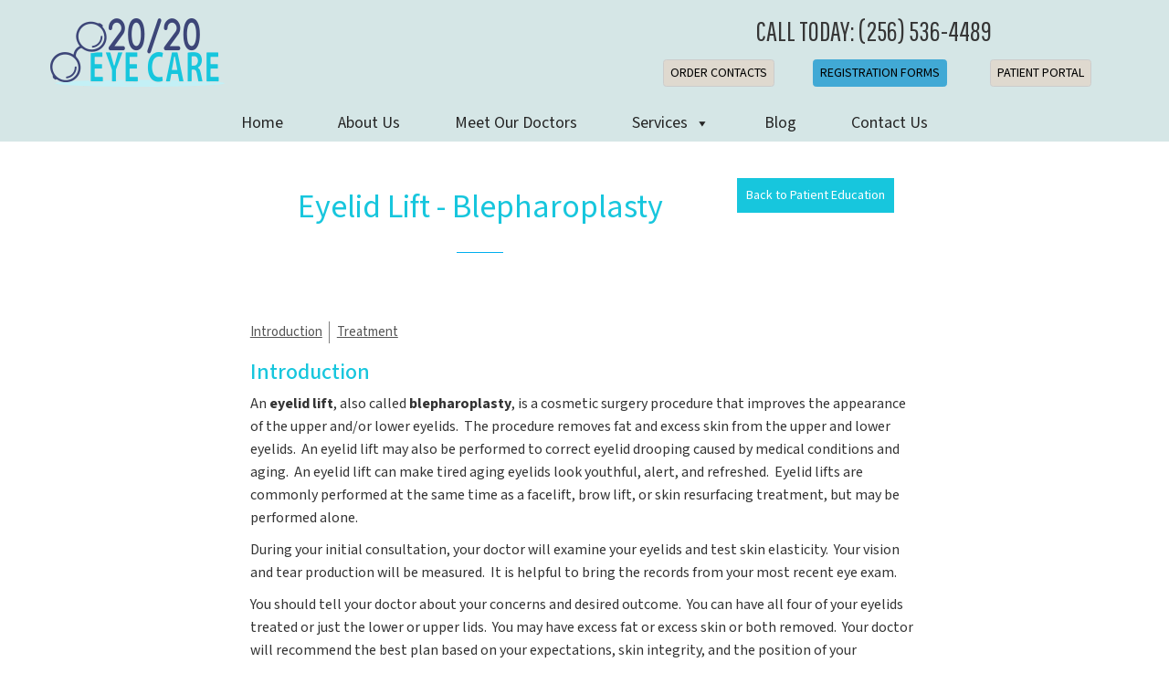

--- FILE ---
content_type: text/html; charset=UTF-8
request_url: https://www.2020eyecarehsv.com/patient-education-article/eyelid-lift-blepharoplasty-50/?pesource=58
body_size: 16765
content:
<!DOCTYPE html>
<html lang="en-US">
<head >
<meta charset="UTF-8" />
<meta name="viewport" content="width=device-width, initial-scale=1" />
<meta name='robots' content='noindex, follow' />
	<style>img:is([sizes="auto" i], [sizes^="auto," i]) { contain-intrinsic-size: 3000px 1500px }</style>
	
	<!-- This site is optimized with the Yoast SEO plugin v23.7 - https://yoast.com/wordpress/plugins/seo/ -->
	<title>Patient Education Article | 20/20 Eye Care Huntsville, AL</title>
	<meta name="description" content="Welcome to the Patient Education Article of 20/20 Eye Care. We invite you to explore our comprehensive list of resources and educational materials." />
	<meta property="og:locale" content="en_US" />
	<meta property="og:type" content="article" />
	<meta property="og:title" content="Patient Education Article | 20/20 Eye Care Huntsville, AL" />
	<meta property="og:description" content="Welcome to the Patient Education Article of 20/20 Eye Care. We invite you to explore our comprehensive list of resources and educational materials." />
	<meta property="og:url" content="https://www.2020eyecarehsv.com/patient-education-article/" />
	<meta property="og:site_name" content="20 20 Eye Care Centers" />
	<meta property="article:modified_time" content="2019-12-10T17:48:31+00:00" />
	<meta name="twitter:card" content="summary_large_image" />
	<script type="application/ld+json" class="yoast-schema-graph">{"@context":"https://schema.org","@graph":[{"@type":"WebPage","@id":"https://www.2020eyecarehsv.com/patient-education-article/","url":"https://www.2020eyecarehsv.com/patient-education-article/","name":"Patient Education Article | 20/20 Eye Care Huntsville, AL","isPartOf":{"@id":"https://www.2020eyecarehsv.com/#website"},"datePublished":"2018-07-03T20:55:25+00:00","dateModified":"2019-12-10T17:48:31+00:00","description":"Welcome to the Patient Education Article of 20/20 Eye Care. We invite you to explore our comprehensive list of resources and educational materials.","breadcrumb":{"@id":"https://www.2020eyecarehsv.com/patient-education-article/#breadcrumb"},"inLanguage":"en-US","potentialAction":[{"@type":"ReadAction","target":["https://www.2020eyecarehsv.com/patient-education-article/"]}]},{"@type":"BreadcrumbList","@id":"https://www.2020eyecarehsv.com/patient-education-article/#breadcrumb","itemListElement":[{"@type":"ListItem","position":1,"name":"Home","item":"https://www.2020eyecarehsv.com/"},{"@type":"ListItem","position":2,"name":"Patient Education Article"}]},{"@type":"WebSite","@id":"https://www.2020eyecarehsv.com/#website","url":"https://www.2020eyecarehsv.com/","name":"20/20 Eye Care Centers","description":"Just another iHealthSpot WP02 site","potentialAction":[{"@type":"SearchAction","target":{"@type":"EntryPoint","urlTemplate":"https://www.2020eyecarehsv.com/?s={search_term_string}"},"query-input":{"@type":"PropertyValueSpecification","valueRequired":true,"valueName":"search_term_string"}}],"inLanguage":"en-US"}]}</script>
	<!-- / Yoast SEO plugin. -->


<link rel='dns-prefetch' href='//use.fontawesome.com' />
<link rel='dns-prefetch' href='//maxcdn.bootstrapcdn.com' />
<link href='https://fonts.gstatic.com' crossorigin rel='preconnect' />
<link rel="alternate" type="application/rss+xml" title="20 20 Eye Care Centers &raquo; Feed" href="https://www.2020eyecarehsv.com/feed/" />
<link rel='stylesheet' id='ihs-library-css' href='https://www.2020eyecarehsv.com/wp-content/themes/ihs-provider-plus-07/style.css' type='text/css' media='all' />
<style id='classic-theme-styles-inline-css' type='text/css'>
/*! This file is auto-generated */
.wp-block-button__link{color:#fff;background-color:#32373c;border-radius:9999px;box-shadow:none;text-decoration:none;padding:calc(.667em + 2px) calc(1.333em + 2px);font-size:1.125em}.wp-block-file__button{background:#32373c;color:#fff;text-decoration:none}
</style>
<style id='global-styles-inline-css' type='text/css'>
:root{--wp--preset--aspect-ratio--square: 1;--wp--preset--aspect-ratio--4-3: 4/3;--wp--preset--aspect-ratio--3-4: 3/4;--wp--preset--aspect-ratio--3-2: 3/2;--wp--preset--aspect-ratio--2-3: 2/3;--wp--preset--aspect-ratio--16-9: 16/9;--wp--preset--aspect-ratio--9-16: 9/16;--wp--preset--color--black: #000000;--wp--preset--color--cyan-bluish-gray: #abb8c3;--wp--preset--color--white: #ffffff;--wp--preset--color--pale-pink: #f78da7;--wp--preset--color--vivid-red: #cf2e2e;--wp--preset--color--luminous-vivid-orange: #ff6900;--wp--preset--color--luminous-vivid-amber: #fcb900;--wp--preset--color--light-green-cyan: #7bdcb5;--wp--preset--color--vivid-green-cyan: #00d084;--wp--preset--color--pale-cyan-blue: #8ed1fc;--wp--preset--color--vivid-cyan-blue: #0693e3;--wp--preset--color--vivid-purple: #9b51e0;--wp--preset--gradient--vivid-cyan-blue-to-vivid-purple: linear-gradient(135deg,rgba(6,147,227,1) 0%,rgb(155,81,224) 100%);--wp--preset--gradient--light-green-cyan-to-vivid-green-cyan: linear-gradient(135deg,rgb(122,220,180) 0%,rgb(0,208,130) 100%);--wp--preset--gradient--luminous-vivid-amber-to-luminous-vivid-orange: linear-gradient(135deg,rgba(252,185,0,1) 0%,rgba(255,105,0,1) 100%);--wp--preset--gradient--luminous-vivid-orange-to-vivid-red: linear-gradient(135deg,rgba(255,105,0,1) 0%,rgb(207,46,46) 100%);--wp--preset--gradient--very-light-gray-to-cyan-bluish-gray: linear-gradient(135deg,rgb(238,238,238) 0%,rgb(169,184,195) 100%);--wp--preset--gradient--cool-to-warm-spectrum: linear-gradient(135deg,rgb(74,234,220) 0%,rgb(151,120,209) 20%,rgb(207,42,186) 40%,rgb(238,44,130) 60%,rgb(251,105,98) 80%,rgb(254,248,76) 100%);--wp--preset--gradient--blush-light-purple: linear-gradient(135deg,rgb(255,206,236) 0%,rgb(152,150,240) 100%);--wp--preset--gradient--blush-bordeaux: linear-gradient(135deg,rgb(254,205,165) 0%,rgb(254,45,45) 50%,rgb(107,0,62) 100%);--wp--preset--gradient--luminous-dusk: linear-gradient(135deg,rgb(255,203,112) 0%,rgb(199,81,192) 50%,rgb(65,88,208) 100%);--wp--preset--gradient--pale-ocean: linear-gradient(135deg,rgb(255,245,203) 0%,rgb(182,227,212) 50%,rgb(51,167,181) 100%);--wp--preset--gradient--electric-grass: linear-gradient(135deg,rgb(202,248,128) 0%,rgb(113,206,126) 100%);--wp--preset--gradient--midnight: linear-gradient(135deg,rgb(2,3,129) 0%,rgb(40,116,252) 100%);--wp--preset--font-size--small: 13px;--wp--preset--font-size--medium: 20px;--wp--preset--font-size--large: 36px;--wp--preset--font-size--x-large: 42px;--wp--preset--spacing--20: 0.44rem;--wp--preset--spacing--30: 0.67rem;--wp--preset--spacing--40: 1rem;--wp--preset--spacing--50: 1.5rem;--wp--preset--spacing--60: 2.25rem;--wp--preset--spacing--70: 3.38rem;--wp--preset--spacing--80: 5.06rem;--wp--preset--shadow--natural: 6px 6px 9px rgba(0, 0, 0, 0.2);--wp--preset--shadow--deep: 12px 12px 50px rgba(0, 0, 0, 0.4);--wp--preset--shadow--sharp: 6px 6px 0px rgba(0, 0, 0, 0.2);--wp--preset--shadow--outlined: 6px 6px 0px -3px rgba(255, 255, 255, 1), 6px 6px rgba(0, 0, 0, 1);--wp--preset--shadow--crisp: 6px 6px 0px rgba(0, 0, 0, 1);}:where(.is-layout-flex){gap: 0.5em;}:where(.is-layout-grid){gap: 0.5em;}body .is-layout-flex{display: flex;}.is-layout-flex{flex-wrap: wrap;align-items: center;}.is-layout-flex > :is(*, div){margin: 0;}body .is-layout-grid{display: grid;}.is-layout-grid > :is(*, div){margin: 0;}:where(.wp-block-columns.is-layout-flex){gap: 2em;}:where(.wp-block-columns.is-layout-grid){gap: 2em;}:where(.wp-block-post-template.is-layout-flex){gap: 1.25em;}:where(.wp-block-post-template.is-layout-grid){gap: 1.25em;}.has-black-color{color: var(--wp--preset--color--black) !important;}.has-cyan-bluish-gray-color{color: var(--wp--preset--color--cyan-bluish-gray) !important;}.has-white-color{color: var(--wp--preset--color--white) !important;}.has-pale-pink-color{color: var(--wp--preset--color--pale-pink) !important;}.has-vivid-red-color{color: var(--wp--preset--color--vivid-red) !important;}.has-luminous-vivid-orange-color{color: var(--wp--preset--color--luminous-vivid-orange) !important;}.has-luminous-vivid-amber-color{color: var(--wp--preset--color--luminous-vivid-amber) !important;}.has-light-green-cyan-color{color: var(--wp--preset--color--light-green-cyan) !important;}.has-vivid-green-cyan-color{color: var(--wp--preset--color--vivid-green-cyan) !important;}.has-pale-cyan-blue-color{color: var(--wp--preset--color--pale-cyan-blue) !important;}.has-vivid-cyan-blue-color{color: var(--wp--preset--color--vivid-cyan-blue) !important;}.has-vivid-purple-color{color: var(--wp--preset--color--vivid-purple) !important;}.has-black-background-color{background-color: var(--wp--preset--color--black) !important;}.has-cyan-bluish-gray-background-color{background-color: var(--wp--preset--color--cyan-bluish-gray) !important;}.has-white-background-color{background-color: var(--wp--preset--color--white) !important;}.has-pale-pink-background-color{background-color: var(--wp--preset--color--pale-pink) !important;}.has-vivid-red-background-color{background-color: var(--wp--preset--color--vivid-red) !important;}.has-luminous-vivid-orange-background-color{background-color: var(--wp--preset--color--luminous-vivid-orange) !important;}.has-luminous-vivid-amber-background-color{background-color: var(--wp--preset--color--luminous-vivid-amber) !important;}.has-light-green-cyan-background-color{background-color: var(--wp--preset--color--light-green-cyan) !important;}.has-vivid-green-cyan-background-color{background-color: var(--wp--preset--color--vivid-green-cyan) !important;}.has-pale-cyan-blue-background-color{background-color: var(--wp--preset--color--pale-cyan-blue) !important;}.has-vivid-cyan-blue-background-color{background-color: var(--wp--preset--color--vivid-cyan-blue) !important;}.has-vivid-purple-background-color{background-color: var(--wp--preset--color--vivid-purple) !important;}.has-black-border-color{border-color: var(--wp--preset--color--black) !important;}.has-cyan-bluish-gray-border-color{border-color: var(--wp--preset--color--cyan-bluish-gray) !important;}.has-white-border-color{border-color: var(--wp--preset--color--white) !important;}.has-pale-pink-border-color{border-color: var(--wp--preset--color--pale-pink) !important;}.has-vivid-red-border-color{border-color: var(--wp--preset--color--vivid-red) !important;}.has-luminous-vivid-orange-border-color{border-color: var(--wp--preset--color--luminous-vivid-orange) !important;}.has-luminous-vivid-amber-border-color{border-color: var(--wp--preset--color--luminous-vivid-amber) !important;}.has-light-green-cyan-border-color{border-color: var(--wp--preset--color--light-green-cyan) !important;}.has-vivid-green-cyan-border-color{border-color: var(--wp--preset--color--vivid-green-cyan) !important;}.has-pale-cyan-blue-border-color{border-color: var(--wp--preset--color--pale-cyan-blue) !important;}.has-vivid-cyan-blue-border-color{border-color: var(--wp--preset--color--vivid-cyan-blue) !important;}.has-vivid-purple-border-color{border-color: var(--wp--preset--color--vivid-purple) !important;}.has-vivid-cyan-blue-to-vivid-purple-gradient-background{background: var(--wp--preset--gradient--vivid-cyan-blue-to-vivid-purple) !important;}.has-light-green-cyan-to-vivid-green-cyan-gradient-background{background: var(--wp--preset--gradient--light-green-cyan-to-vivid-green-cyan) !important;}.has-luminous-vivid-amber-to-luminous-vivid-orange-gradient-background{background: var(--wp--preset--gradient--luminous-vivid-amber-to-luminous-vivid-orange) !important;}.has-luminous-vivid-orange-to-vivid-red-gradient-background{background: var(--wp--preset--gradient--luminous-vivid-orange-to-vivid-red) !important;}.has-very-light-gray-to-cyan-bluish-gray-gradient-background{background: var(--wp--preset--gradient--very-light-gray-to-cyan-bluish-gray) !important;}.has-cool-to-warm-spectrum-gradient-background{background: var(--wp--preset--gradient--cool-to-warm-spectrum) !important;}.has-blush-light-purple-gradient-background{background: var(--wp--preset--gradient--blush-light-purple) !important;}.has-blush-bordeaux-gradient-background{background: var(--wp--preset--gradient--blush-bordeaux) !important;}.has-luminous-dusk-gradient-background{background: var(--wp--preset--gradient--luminous-dusk) !important;}.has-pale-ocean-gradient-background{background: var(--wp--preset--gradient--pale-ocean) !important;}.has-electric-grass-gradient-background{background: var(--wp--preset--gradient--electric-grass) !important;}.has-midnight-gradient-background{background: var(--wp--preset--gradient--midnight) !important;}.has-small-font-size{font-size: var(--wp--preset--font-size--small) !important;}.has-medium-font-size{font-size: var(--wp--preset--font-size--medium) !important;}.has-large-font-size{font-size: var(--wp--preset--font-size--large) !important;}.has-x-large-font-size{font-size: var(--wp--preset--font-size--x-large) !important;}
:where(.wp-block-post-template.is-layout-flex){gap: 1.25em;}:where(.wp-block-post-template.is-layout-grid){gap: 1.25em;}
:where(.wp-block-columns.is-layout-flex){gap: 2em;}:where(.wp-block-columns.is-layout-grid){gap: 2em;}
:root :where(.wp-block-pullquote){font-size: 1.5em;line-height: 1.6;}
</style>
<link rel='stylesheet' id='news-css' href='https://www.2020eyecarehsv.com/wp-content/plugins/custom-css-js-pro/news/css/news-min.css' type='text/css' media='all' />
<link rel='stylesheet' id='edsanimate-animo-css-css' href='https://www.2020eyecarehsv.com/wp-content/plugins/animate-it/assets/css/animate-animo.css' type='text/css' media='all' />
<link rel='stylesheet' id='siteorigin-panels-front-css' href='https://www.2020eyecarehsv.com/wp-content/plugins/siteorigin-panels/css/front-flex.min.css' type='text/css' media='all' />
<link rel='stylesheet' id='megamenu-css' href='https://www.2020eyecarehsv.com/wp-content/uploads/sites/279/maxmegamenu/style.css' type='text/css' media='all' />
<link rel='stylesheet' id='dashicons-css' href='https://www.2020eyecarehsv.com/wp-includes/css/dashicons.min.css' type='text/css' media='all' />
<link rel='stylesheet' id='megamenu-genericons-css' href='https://www.2020eyecarehsv.com/wp-content/plugins/megamenu-pro/icons/genericons/genericons/genericons.css' type='text/css' media='all' />
<link rel='stylesheet' id='megamenu-fontawesome-css' href='https://www.2020eyecarehsv.com/wp-content/plugins/megamenu-pro/icons/fontawesome/css/font-awesome.min.css' type='text/css' media='all' />
<link rel='stylesheet' id='megamenu-fontawesome5-css' href='https://www.2020eyecarehsv.com/wp-content/plugins/megamenu-pro/icons/fontawesome5/css/all.min.css' type='text/css' media='all' />
<link rel='stylesheet' id='fancybox-css' href='https://www.2020eyecarehsv.com/wp-content/plugins/easy-fancybox/fancybox/1.5.4/jquery.fancybox.css' type='text/css' media='screen' />
<style id='fancybox-inline-css' type='text/css'>
#fancybox-outer{background:#ffffff}#fancybox-content{background:#ffffff;border-color:#ffffff;color:#000000;}#fancybox-title,#fancybox-title-float-main{color:#fff}
</style>
<link rel='stylesheet' id='bfa-font-awesome-css' href='https://use.fontawesome.com/releases/v5.15.4/css/all.css' type='text/css' media='all' />
<link rel='stylesheet' id='bfa-font-awesome-v4-shim-css' href='https://use.fontawesome.com/releases/v5.15.4/css/v4-shims.css' type='text/css' media='all' />
<style id='bfa-font-awesome-v4-shim-inline-css' type='text/css'>

			@font-face {
				font-family: 'FontAwesome';
				src: url('https://use.fontawesome.com/releases/v5.15.4/webfonts/fa-brands-400.eot'),
				url('https://use.fontawesome.com/releases/v5.15.4/webfonts/fa-brands-400.eot?#iefix') format('embedded-opentype'),
				url('https://use.fontawesome.com/releases/v5.15.4/webfonts/fa-brands-400.woff2') format('woff2'),
				url('https://use.fontawesome.com/releases/v5.15.4/webfonts/fa-brands-400.woff') format('woff'),
				url('https://use.fontawesome.com/releases/v5.15.4/webfonts/fa-brands-400.ttf') format('truetype'),
				url('https://use.fontawesome.com/releases/v5.15.4/webfonts/fa-brands-400.svg#fontawesome') format('svg');
			}

			@font-face {
				font-family: 'FontAwesome';
				src: url('https://use.fontawesome.com/releases/v5.15.4/webfonts/fa-solid-900.eot'),
				url('https://use.fontawesome.com/releases/v5.15.4/webfonts/fa-solid-900.eot?#iefix') format('embedded-opentype'),
				url('https://use.fontawesome.com/releases/v5.15.4/webfonts/fa-solid-900.woff2') format('woff2'),
				url('https://use.fontawesome.com/releases/v5.15.4/webfonts/fa-solid-900.woff') format('woff'),
				url('https://use.fontawesome.com/releases/v5.15.4/webfonts/fa-solid-900.ttf') format('truetype'),
				url('https://use.fontawesome.com/releases/v5.15.4/webfonts/fa-solid-900.svg#fontawesome') format('svg');
			}

			@font-face {
				font-family: 'FontAwesome';
				src: url('https://use.fontawesome.com/releases/v5.15.4/webfonts/fa-regular-400.eot'),
				url('https://use.fontawesome.com/releases/v5.15.4/webfonts/fa-regular-400.eot?#iefix') format('embedded-opentype'),
				url('https://use.fontawesome.com/releases/v5.15.4/webfonts/fa-regular-400.woff2') format('woff2'),
				url('https://use.fontawesome.com/releases/v5.15.4/webfonts/fa-regular-400.woff') format('woff'),
				url('https://use.fontawesome.com/releases/v5.15.4/webfonts/fa-regular-400.ttf') format('truetype'),
				url('https://use.fontawesome.com/releases/v5.15.4/webfonts/fa-regular-400.svg#fontawesome') format('svg');
				unicode-range: U+F004-F005,U+F007,U+F017,U+F022,U+F024,U+F02E,U+F03E,U+F044,U+F057-F059,U+F06E,U+F070,U+F075,U+F07B-F07C,U+F080,U+F086,U+F089,U+F094,U+F09D,U+F0A0,U+F0A4-F0A7,U+F0C5,U+F0C7-F0C8,U+F0E0,U+F0EB,U+F0F3,U+F0F8,U+F0FE,U+F111,U+F118-F11A,U+F11C,U+F133,U+F144,U+F146,U+F14A,U+F14D-F14E,U+F150-F152,U+F15B-F15C,U+F164-F165,U+F185-F186,U+F191-F192,U+F1AD,U+F1C1-F1C9,U+F1CD,U+F1D8,U+F1E3,U+F1EA,U+F1F6,U+F1F9,U+F20A,U+F247-F249,U+F24D,U+F254-F25B,U+F25D,U+F267,U+F271-F274,U+F279,U+F28B,U+F28D,U+F2B5-F2B6,U+F2B9,U+F2BB,U+F2BD,U+F2C1-F2C2,U+F2D0,U+F2D2,U+F2DC,U+F2ED,U+F328,U+F358-F35B,U+F3A5,U+F3D1,U+F410,U+F4AD;
			}
		
</style>
<link rel='stylesheet' id='shiftnav-css' href='https://www.2020eyecarehsv.com/wp-content/plugins/shiftnav-pro/pro/assets/css/shiftnav.min.css' type='text/css' media='all' />
<link rel='stylesheet' id='shiftnav-font-awesome-css' href='https://www.2020eyecarehsv.com/wp-content/plugins/shiftnav-pro/assets/css/fontawesome/css/font-awesome.min.css' type='text/css' media='all' />
<link rel='stylesheet' id='shiftnav-standard-dark-css' href='https://www.2020eyecarehsv.com/wp-content/plugins/shiftnav-pro/assets/css/skins/standard-dark.css' type='text/css' media='all' />
<link rel='stylesheet' id='fa-menu-icons-css' href='https://www.2020eyecarehsv.com/wp-content/themes/ihs-provider-plus-07/css/fa-menu-icons.css' type='text/css' media='all' />
<link rel='stylesheet' id='additional-0-css' href='https://maxcdn.bootstrapcdn.com/bootstrap/3.3.1/css/bootstrap.min.css' type='text/css' media='all' />
<link rel='stylesheet' id='ihs-barebones-css' href='https://www.2020eyecarehsv.com/wp-content/themes/ihs-provider-plus-07/css/ihs-barebones.css' type='text/css' media='all' />
<script type="text/javascript" src="https://www.2020eyecarehsv.com/wp-includes/js/jquery/jquery.min.js" id="jquery-core-js"></script>
<script type="text/javascript" src="https://www.2020eyecarehsv.com/wp-includes/js/jquery/jquery-migrate.min.js" id="jquery-migrate-js"></script>
<link rel="https://api.w.org/" href="https://www.2020eyecarehsv.com/wp-json/" /><link rel="alternate" title="JSON" type="application/json" href="https://www.2020eyecarehsv.com/wp-json/wp/v2/pages/64" /><link rel="EditURI" type="application/rsd+xml" title="RSD" href="https://www.2020eyecarehsv.com/xmlrpc.php?rsd" />

<link rel='shortlink' href='https://www.2020eyecarehsv.com/?p=64' />
<link rel="alternate" title="oEmbed (JSON)" type="application/json+oembed" href="https://www.2020eyecarehsv.com/wp-json/oembed/1.0/embed?url=https%3A%2F%2Fwww.2020eyecarehsv.com%2Fpatient-education-article%2F" />
<link rel="alternate" title="oEmbed (XML)" type="text/xml+oembed" href="https://www.2020eyecarehsv.com/wp-json/oembed/1.0/embed?url=https%3A%2F%2Fwww.2020eyecarehsv.com%2Fpatient-education-article%2F&#038;format=xml" />
<script src='https://wp02.ihealthspot.com/?dm=54a49ca59bd0330dbdf47f1300f1eb49&amp;action=load&amp;blogid=279&amp;siteid=1&amp;t=1264707022&amp;back=https%3A%2F%2Fwww.2020eyecarehsv.com%2Fpatient-education-article%2Feyelid-lift-blepharoplasty-50%2F%3Fpesource%3D58' type='text/javascript'></script>	<link rel="preconnect" href="https://fonts.googleapis.com">
	<link rel="preconnect" href="https://fonts.gstatic.com">
	        <script type="text/javascript">
            (function () {
                window.lsow_fs = {can_use_premium_code: false};
            })();
        </script>
        
	<!-- ShiftNav CSS
	================================================================ -->
	<style type="text/css" id="shiftnav-dynamic-css">

	@media only screen and (min-width:1025px){ #shiftnav-toggle-main, .shiftnav-toggle-mobile{ display:none; } .shiftnav-wrap { padding-top:0 !important; } }

/** ShiftNav Custom Menu Styles (Customizer) **/
/* shiftnav-main */
.shiftnav.shiftnav-shiftnav-main ul.shiftnav-menu li.menu-item.shiftnav-active > .shiftnav-target, .shiftnav.shiftnav-shiftnav-main ul.shiftnav-menu li.menu-item.shiftnav-in-transition > .shiftnav-target, .shiftnav.shiftnav-shiftnav-main ul.shiftnav-menu.shiftnav-active-on-hover li.menu-item > .shiftnav-target:hover, .shiftnav.shiftnav-shiftnav-main ul.shiftnav-menu.shiftnav-active-highlight li.menu-item > .shiftnav-target:active { background:#17c6dd; }
.shiftnav.shiftnav-shiftnav-main ul.shiftnav-menu li.menu-item.current-menu-item > .shiftnav-target, .shiftnav.shiftnav-shiftnav-main ul.shiftnav-menu li.menu-item ul.sub-menu .current-menu-item > .shiftnav-target, .shiftnav.shiftnav-shiftnav-main ul.shiftnav-menu > li.shiftnav-sub-accordion.current-menu-ancestor > .shiftnav-target, .shiftnav.shiftnav-shiftnav-main ul.shiftnav-menu > li.shiftnav-sub-shift.current-menu-ancestor > .shiftnav-target { background:#17c6dd; }

/* Status: Loaded from Transient */

	</style>
	<!-- end ShiftNav CSS -->

	<style type="text/css" id="branda-admin-bar-logo">
body #wpadminbar #wp-admin-bar-wp-logo > .ab-item {
	background-image: url(https://wp02.ihealthspot.com/wp-content/uploads/2025/10/iHSHH_Logo_300.png);
	background-repeat: no-repeat;
	background-position: 50%;
	background-size: 80%;
}
body #wpadminbar #wp-admin-bar-wp-logo > .ab-item .ab-icon:before {
	content: " ";
}
</style>
<link rel="pingback" href="https://www.2020eyecarehsv.com/xmlrpc.php" />
<script type="text/javascript" src=" https://firebasestorage.googleapis.com/v0/b/deardoc-embed-codes.appspot.com/o/Neena%20James%2C%20OD%2FNeena%20James%2C%20OD%20-%20Neena%20James%2Fcode.js?alt=media&token=7468fa78-7cbc-407b-be72-a4ee379aac79"></script><style media="all" id="siteorigin-panels-layouts-head">/* Layout 64 */ #pgc-64-0-0 , #pgc-64-0-2 { width:17% } #pgc-64-0-1 { width:66% } #pg-64-0 , #pl-64 .so-panel , #pl-64 .so-panel:last-of-type { margin-bottom:0px } #pg-64-0.panel-has-style > .panel-row-style, #pg-64-0.panel-no-style { -webkit-align-items:flex-start;align-items:flex-start } @media (max-width:780px){ #pg-64-0.panel-no-style, #pg-64-0.panel-has-style > .panel-row-style, #pg-64-0 { -webkit-flex-direction:column;-ms-flex-direction:column;flex-direction:column } #pg-64-0 > .panel-grid-cell , #pg-64-0 > .panel-row-style > .panel-grid-cell { width:100%;margin-right:0 } #pgc-64-0-0 , #pgc-64-0-1 { margin-bottom:30px } #pl-64 .panel-grid-cell { padding:0 } #pl-64 .panel-grid .panel-grid-cell-empty { display:none } #pl-64 .panel-grid .panel-grid-cell-mobile-last { margin-bottom:0px }  } </style>
<link rel='stylesheet' id='87.css-css'  href='https://www.2020eyecarehsv.com/wp-content/uploads/sites/279/custom-css-js/87.css?v=315' type="text/css" media='all' />

<script type="text/javascript" src='https://www.2020eyecarehsv.com/wp-content/uploads/sites/279/custom-css-js/85.js?v=2438'></script>
<link rel="icon" href="https://www.2020eyecarehsv.com/wp-content/uploads/sites/279/2018/07/favicon.png" sizes="32x32" />
<link rel="icon" href="https://www.2020eyecarehsv.com/wp-content/uploads/sites/279/2018/07/favicon.png" sizes="192x192" />
<link rel="apple-touch-icon" href="https://www.2020eyecarehsv.com/wp-content/uploads/sites/279/2018/07/favicon.png" />
<meta name="msapplication-TileImage" content="https://www.2020eyecarehsv.com/wp-content/uploads/sites/279/2018/07/favicon.png" />
	<style id="egf-frontend-styles" type="text/css">
		p {} h1 {} h2 {} h3 {} h4 {} h5 {} h6 {} 	</style>
	<style type="text/css">/** Mega Menu CSS: fs **/</style>
<style type="text/css">#wpadminbar, #wpadminbar .menupop .ab-sub-wrapper, .ab-sub-secondary, #wpadminbar .quicklinks .menupop ul.ab-sub-secondary,#wpadminbar .quicklinks .menupop ul.ab-sub-secondary .ab-submenu {background:#354668}#wpadminbar a.ab-item, #wpadminbar>#wp-toolbar span.ab-label, #wpadminbar>#wp-toolbar span.noticon, #wpadminbar .ab-icon:before,#wpadminbar .ab-item:before {color:#e8edf9}#wpadminbar .quicklinks .menupop ul li a, #wpadminbar .quicklinks .menupop ul li a strong, #wpadminbar .quicklinks .menupop.hover ul li a,#wpadminbar.nojs .quicklinks .menupop:hover ul li a {color:#e8edf9; font-size:13px !important }#wpadminbar:not(.mobile)>#wp-toolbar a:focus span.ab-label,#wpadminbar:not(.mobile)>#wp-toolbar li:hover span.ab-label,#wpadminbar>#wp-toolbar li.hover span.ab-label, #wpadminbar.mobile .quicklinks .hover .ab-icon:before,#wpadminbar.mobile .quicklinks .hover .ab-item:before, #wpadminbar .quicklinks .menupop .ab-sub-secondary>li .ab-item:focus a,#wpadminbar .quicklinks .menupop .ab-sub-secondary>li>a:hover {color:#e8edf9}#wpadminbar .quicklinks .ab-sub-wrapper .menupop.hover>a,#wpadminbar .quicklinks .menupop ul li a:focus,#wpadminbar .quicklinks .menupop ul li a:focus strong,#wpadminbar .quicklinks .menupop ul li a:hover,#wpadminbar .quicklinks .menupop ul li a:hover strong,#wpadminbar .quicklinks .menupop.hover ul li a:focus,#wpadminbar .quicklinks .menupop.hover ul li a:hover,#wpadminbar li #adminbarsearch.adminbar-focused:before,#wpadminbar li .ab-item:focus:before,#wpadminbar li a:focus .ab-icon:before,#wpadminbar li.hover .ab-icon:before,#wpadminbar li.hover .ab-item:before,#wpadminbar li:hover #adminbarsearch:before,#wpadminbar li:hover .ab-icon:before,#wpadminbar li:hover .ab-item:before,#wpadminbar.nojs .quicklinks .menupop:hover ul li a:focus,#wpadminbar.nojs .quicklinks .menupop:hover ul li a:hover, #wpadminbar .quicklinks .ab-sub-wrapper .menupop.hover>a .blavatar,#wpadminbar .quicklinks li a:focus .blavatar,#wpadminbar .quicklinks li a:hover .blavatar{color:#e8edf9}#wpadminbar .menupop .ab-sub-wrapper, #wpadminbar .shortlink-input {background:#3679a6}#wpadminbar .ab-submenu .ab-item, #wpadminbar .quicklinks .menupop ul.ab-submenu li a,#wpadminbar .quicklinks .menupop ul.ab-submenu li a.ab-item {color:#e8edf9}#wpadminbar .ab-submenu .ab-item:hover, #wpadminbar .quicklinks .menupop ul.ab-submenu li a:hover,#wpadminbar .quicklinks .menupop ul.ab-submenu li a.ab-item:hover {color:#333333}.quicklinks li.wpshapere_site_title a{ outline:none; border:none;}.quicklinks li.wpshapere_site_title {width:180px !important;margin-top:-3px !important;margin-top:1px !important;}.quicklinks li.wpshapere_site_title a{outline:none; border:none;}.quicklinks li.wpshapere_site_title a, .quicklinks li.wpshapere_site_title a:hover, .quicklinks li.wpshapere_site_title a:focus {background:url(https://wp02.ihealthspot.com/wp-content/uploads/2024/05/White_Aledade_iHS-logo-1.png) 1px 1px no-repeat !important; text-indent:-9999px !important; width:auto;background-size:contain!important;}#adminmenuwrap{-webkit-box-shadow:0px 4px 16px 0px rgba(0,0,0,0.3);-moz-box-shadow:0px 4px 16px 0px rgba(0,0,0,0.3);box-shadow:0px 4px 16px 0px rgba(0,0,0,0.3);}ul#adminmenu a.wp-has-current-submenu:after, ul#adminmenu>li.current>a.current:after{border-right-color:transparent;}#wpadminbar * .ab-sub-wrapper {transition:all 280ms cubic-bezier(.4,0,.2,1) !important;}#wp-toolbar > ul > li > .ab-sub-wrapper {-webkit-transform:scale(.25,0);transform:scale(.25,0);-webkit-transition:all 280ms cubic-bezier(.4,0,.2,1);transition:all 280ms cubic-bezier(.4,0,.2,1);-webkit-transform-origin:50% 0 !important;transform-origin:50% 0 !important;display:block !important;opacity:0 !important;}#wp-toolbar > ul > li.hover > .ab-sub-wrapper {-webkit-transform:scale(1,1);transform:scale(1,1);opacity:1 !important;}#wp-toolbar > ul > li > .ab-sub-wrapper:before {position:absolute;top:-8px;left:20%;content:"";display:block;border:6px solid transparent;border-bottom-color:transparent;border-bottom-color:#3679a6;transition:all 0.2s ease-in-out;-moz-transition:all 0.2s ease-in-out;-webkit-transition:all 0.2s ease-in-out;}#wp-toolbar > ul > li.hover > .ab-sub-wrapper:before {top:-12px;}#wp-toolbar > ul > li#wp-admin-bar-my-account > .ab-sub-wrapper:before{left:60%}#wpadminbar .ab-top-menu>li.hover>.ab-item,#wpadminbar.nojq .quicklinks .ab-top-menu>li>.ab-item:focus,#wpadminbar:not(.mobile) .ab-top-menu>li:hover>.ab-item,#wpadminbar:not(.mobile) .ab-top-menu>li>.ab-item:focus{background:#354668; color:#e8edf9}</style></head>
<body class="page-template-default page page-id-64 siteorigin-panels siteorigin-panels-before-js mega-menu-primary header-full-width full-width-content genesis-breadcrumbs-hidden genesis-footer-widgets-visible site-container-fixed"><div class="site-container"><span id="top-of-page"></span><header class="site-header"><div class="wrap"><div class="title-area"><p class="site-description">Just another iHealthSpot WP02 site</p></div><div class="widget-area header header-widget-area"><div class="wrap"><section id="siteorigin-panels-builder-2" class="widget-odd widget-last widget-first widget-1   widget widget_siteorigin-panels-builder"><div class="widget-wrap"><div id="pl-w670572dd040f3"  class="panel-layout" ><!--startcontainer --><div class="container-type-fixed  container-pg-w670572dd040f3-0" style=""><div id="pg-w670572dd040f3-0"  class="panel-grid panel-has-style" ><div class="top-header panel-row-style panel-row-style-for-w670572dd040f3-0" ><div id="pgc-w670572dd040f3-0-0"  class="panel-grid-cell" ><div id="panel-w670572dd040f3-0-0-0" class="so-panel widget widget_sow-image panel-first-child panel-last-child" data-index="0" ><div class="logo panel-widget-style panel-widget-style-for-w670572dd040f3-0-0-0" ><div
			
			class="so-widget-sow-image so-widget-sow-image-default-8b5b6f678277"
			
		>
<div class="sow-image-container">
			<a href="/"
					>
			<img src="https://www.2020eyecarehsv.com/wp-content/uploads/sites/279/2018/07/logo.png" width="191" height="75" sizes="(max-width: 191px) 100vw, 191px" title="20/20 Eye Care" alt="20/20 Eye Care" decoding="async" 		class="so-widget-image"/>
	</a></div>

</div></div></div></div><div id="pgc-w670572dd040f3-0-1"  class="panel-grid-cell" ><div id="panel-w670572dd040f3-0-1-0" class="so-panel widget widget_siteorigin-panels-builder panel-first-child panel-last-child" data-index="1" ><div id="pl-w670572dd04199"  class="panel-layout" ><!--startcontainer --><div class="container-type-none  container-pg-w670572dd04199-0" style=""><div id="pg-w670572dd04199-0"  class="panel-grid panel-has-style" ><div class="phone-area panel-row-style panel-row-style-for-w670572dd04199-0" ><div id="pgc-w670572dd04199-0-0"  class="panel-grid-cell panel-grid-cell-empty" ></div><div id="pgc-w670572dd04199-0-1"  class="panel-grid-cell" ><div id="panel-w670572dd04199-0-1-0" class="so-panel widget widget_sow-editor panel-first-child panel-last-child" data-index="0" ><div
			
			class="so-widget-sow-editor so-widget-sow-editor-base"
			
		>
<div class="siteorigin-widget-tinymce textwidget">
	<h4><a href="tel:2565364489">CALL TODAY: (256) 536-4489</a></h4>
</div>
</div></div></div></div></div></div><!-- endcontainer --><!--startcontainer --><div class="container-type-none  container-pg-w670572dd04199-1" style=""><div id="pg-w670572dd04199-1"  class="panel-grid panel-has-style" ><div class="header-buttons panel-row-style panel-row-style-for-w670572dd04199-1" ><div id="pgc-w670572dd04199-1-0"  class="panel-grid-cell panel-grid-cell-empty" ></div><div id="pgc-w670572dd04199-1-1"  class="panel-grid-cell" ><div id="panel-w670572dd04199-1-1-0" class="so-panel widget widget_sow-button panel-first-child panel-last-child" data-index="1" ><div class="request align-center panel-widget-style panel-widget-style-for-w670572dd04199-1-1-0" ><div
			
			class="so-widget-sow-button so-widget-sow-button-flat-22c68c340a0e"
			
		><div class="ow-button-base ow-button-align-center">
			<a
				class="sowb-button ow-icon-placement-left" target="_blank" rel="noopener noreferrer" 	>
		<span>
			
			ORDER PRODUCTS		</span>
			</a>
	</div>
</div></div></div></div><div id="pgc-w670572dd04199-1-2"  class="panel-grid-cell" ><div id="panel-w670572dd04199-1-2-0" class="so-panel widget widget_sow-button panel-first-child panel-last-child" data-index="2" ><div class="portal panel-widget-style panel-widget-style-for-w670572dd04199-1-2-0" ><div
			
			class="so-widget-sow-button so-widget-sow-button-flat-e29fe5a4adff"
			
		><div class="ow-button-base ow-button-align-center">
			<a
					href="https://2020eye.myclstore.com/"
					class="sowb-button ow-icon-placement-left" target="_blank" rel="noopener noreferrer" 	>
		<span>
			
			ORDER CONTACTS		</span>
			</a>
	</div>
</div></div></div></div><div id="pgc-w670572dd04199-1-3"  class="panel-grid-cell" ><div id="panel-w670572dd04199-1-3-0" class="so-panel widget widget_sow-button panel-first-child panel-last-child" data-index="3" ><div class="request align-center panel-widget-style panel-widget-style-for-w670572dd04199-1-3-0" ><div
			
			class="so-widget-sow-button so-widget-sow-button-flat-e29fe5a4adff"
			
		><div class="ow-button-base ow-button-align-center">
			<a
					href="/contact-us/request-an-appointment/"
					class="sowb-button ow-icon-placement-left" 	>
		<span>
			
			REGISTRATION FORMS		</span>
			</a>
	</div>
</div></div></div></div><div id="pgc-w670572dd04199-1-4"  class="panel-grid-cell" ><div id="panel-w670572dd04199-1-4-0" class="so-panel widget widget_sow-button panel-first-child panel-last-child" data-index="4" ><div class="portal panel-widget-style panel-widget-style-for-w670572dd04199-1-4-0" ><div
			
			class="so-widget-sow-button so-widget-sow-button-flat-e29fe5a4adff"
			
		><div class="ow-button-base ow-button-align-center">
			<a
					href="https://www.myeyecarerecords.com/"
					class="sowb-button ow-icon-placement-left" target="_blank" rel="noopener noreferrer" 	>
		<span>
			
			PATIENT PORTAL		</span>
			</a>
	</div>
</div></div></div></div></div></div></div><!-- endcontainer --><!--startcontainer --><div class="container-type-none  container-pg-w670572dd04199-2" style=""><div id="pg-w670572dd04199-2"  class="panel-grid panel-has-style" ><div class="header-buttons panel-row-style panel-row-style-for-w670572dd04199-2" ><div id="pgc-w670572dd04199-2-0"  class="panel-grid-cell" ><div id="panel-w670572dd04199-2-0-0" class="so-panel widget widget_sow-button panel-first-child panel-last-child" data-index="5" ><div class="portal align-right panel-widget-style panel-widget-style-for-w670572dd04199-2-0-0" ><div
			
			class="so-widget-sow-button so-widget-sow-button-flat-e29fe5a4adff"
			
		><div class="ow-button-base ow-button-align-center">
			<a
					href="https://2020eyecarehsv.refreshmyeyes.com/"
					class="sowb-button ow-icon-placement-left" target="_blank" rel="noopener noreferrer" 	>
		<span>
			
			REFRESH STORE		</span>
			</a>
	</div>
</div></div></div></div><div id="pgc-w670572dd04199-2-1"  class="panel-grid-cell" ><div id="panel-w670572dd04199-2-1-0" class="so-panel widget widget_sow-button panel-first-child panel-last-child" data-index="6" ><div class="portal align-right panel-widget-style panel-widget-style-for-w670572dd04199-2-1-0" ><div
			
			class="so-widget-sow-button so-widget-sow-button-flat-e29fe5a4adff"
			
		><div class="ow-button-base ow-button-align-center">
			<a
					href="https://www.2020eyecarehsv.com/request-appointment/"
					class="sowb-button ow-icon-placement-left" 	>
		<span>
			
			REQUEST APPOINTMENT		</span>
			</a>
	</div>
</div></div></div></div><div id="pgc-w670572dd04199-2-2"  class="panel-grid-cell" ><div id="panel-w670572dd04199-2-2-0" class="so-panel widget widget_sow-button panel-first-child panel-last-child" data-index="7" ><div class="request align-center panel-widget-style panel-widget-style-for-w670572dd04199-2-2-0" ><div
			
			class="so-widget-sow-button so-widget-sow-button-flat-e29fe5a4adff"
			
		><div class="ow-button-base ow-button-align-center">
			<a
					href="/contact-us/request-an-appointment/"
					class="sowb-button ow-icon-placement-left" 	>
		<span>
			
			REGISTRATION FORMS		</span>
			</a>
	</div>
</div></div></div></div><div id="pgc-w670572dd04199-2-3"  class="panel-grid-cell" ><div id="panel-w670572dd04199-2-3-0" class="so-panel widget widget_sow-button panel-first-child panel-last-child" data-index="8" ><div class="portal panel-widget-style panel-widget-style-for-w670572dd04199-2-3-0" ><div
			
			class="so-widget-sow-button so-widget-sow-button-flat-e29fe5a4adff"
			
		><div class="ow-button-base ow-button-align-center">
			<a
					href="https://www.myeyecarerecords.com/"
					class="sowb-button ow-icon-placement-left" target="_blank" rel="noopener noreferrer" 	>
		<span>
			
			PATIENT PORTAL		</span>
			</a>
	</div>
</div></div></div></div></div></div></div><!-- endcontainer --></div></div></div></div></div></div><!-- endcontainer --><!--startcontainer --><div class="container-type-none  container-pg-w670572dd040f3-1" style=""><div id="pg-w670572dd040f3-1"  class="panel-grid panel-no-style" ><div id="pgc-w670572dd040f3-1-0"  class="panel-grid-cell" ><div id="panel-w670572dd040f3-1-0-0" class="so-panel widget widget_maxmegamenu panel-first-child panel-last-child" data-index="2" ><div id="mega-menu-wrap-primary" class="mega-menu-wrap"><div class="mega-menu-toggle"><div class="mega-toggle-blocks-left"></div><div class="mega-toggle-blocks-center"></div><div class="mega-toggle-blocks-right"><div class='mega-toggle-block mega-menu-toggle-block mega-toggle-block-1' id='mega-toggle-block-1' tabindex='0'><span class='mega-toggle-label' role='button' aria-expanded='false'><span class='mega-toggle-label-closed'>MENU</span><span class='mega-toggle-label-open'>MENU</span></span></div></div></div><ul id="mega-menu-primary" class="mega-menu max-mega-menu mega-menu-horizontal mega-no-js" data-event="hover" data-effect="fade" data-effect-speed="200" data-effect-mobile="disabled" data-effect-speed-mobile="0" data-mobile-force-width="false" data-second-click="go" data-document-click="collapse" data-vertical-behaviour="standard" data-breakpoint="600" data-unbind="true" data-mobile-state="collapse_all" data-hover-intent-timeout="300" data-hover-intent-interval="100" data-sticky-enabled="true" data-sticky-desktop="true" data-sticky-mobile="false" data-sticky-offset="0" data-sticky-expand="false" data-sticky-expand-mobile="false" data-sticky-transition="false"><li class='mega-menu-item mega-menu-item-type-post_type mega-menu-item-object-page mega-menu-item-home mega-align-bottom-left mega-menu-flyout mega-menu-item-134' id='mega-menu-item-134'><a class="mega-menu-link" href="https://www.2020eyecarehsv.com/" tabindex="0">Home</a></li><li class='mega-menu-item mega-menu-item-type-post_type mega-menu-item-object-page mega-align-bottom-left mega-menu-flyout mega-menu-item-135' id='mega-menu-item-135'><a class="mega-menu-link" href="https://www.2020eyecarehsv.com/about-us/" tabindex="0">About Us</a></li><li class='mega-menu-item mega-menu-item-type-post_type mega-menu-item-object-page mega-align-bottom-left mega-menu-flyout mega-menu-item-136' id='mega-menu-item-136'><a class="mega-menu-link" href="https://www.2020eyecarehsv.com/meet-our-doctors/" tabindex="0">Meet Our Doctors</a></li><li class='mega-menu-item mega-menu-item-type-post_type mega-menu-item-object-page mega-menu-item-has-children mega-align-bottom-left mega-menu-flyout mega-menu-item-137' id='mega-menu-item-137'><a class="mega-menu-link" href="https://www.2020eyecarehsv.com/services/" aria-haspopup="true" aria-expanded="false" tabindex="0">Services<span class="mega-indicator"></span></a>
<ul class="mega-sub-menu">
<li class='mega-menu-item mega-menu-item-type-post_type mega-menu-item-object-page mega-menu-item-140' id='mega-menu-item-140'><a class="mega-menu-link" href="https://www.2020eyecarehsv.com/services/family-eye-care/">Family Eye Care</a></li><li class='mega-menu-item mega-menu-item-type-post_type mega-menu-item-object-page mega-menu-item-141' id='mega-menu-item-141'><a class="mega-menu-link" href="https://www.2020eyecarehsv.com/services/glaucoma/">Glaucoma</a></li><li class='mega-menu-item mega-menu-item-type-post_type mega-menu-item-object-page mega-menu-item-142' id='mega-menu-item-142'><a class="mega-menu-link" href="https://www.2020eyecarehsv.com/services/macular-degeneration/">Macular Degeneration</a></li><li class='mega-menu-item mega-menu-item-type-post_type mega-menu-item-object-page mega-menu-item-138' id='mega-menu-item-138'><a class="mega-menu-link" href="https://www.2020eyecarehsv.com/services/cataracts/">Cataracts</a></li><li class='mega-menu-item mega-menu-item-type-post_type mega-menu-item-object-page mega-menu-item-139' id='mega-menu-item-139'><a class="mega-menu-link" href="https://www.2020eyecarehsv.com/services/dry-eye-disease/">Dry Eye Disease</a></li></ul>
</li><li class='mega-menu-item mega-menu-item-type-post_type mega-menu-item-object-page mega-align-bottom-left mega-menu-flyout mega-menu-item-143' id='mega-menu-item-143'><a class="mega-menu-link" href="https://www.2020eyecarehsv.com/blog/" tabindex="0">Blog</a></li><li class='mega-menu-item mega-menu-item-type-post_type mega-menu-item-object-page mega-align-bottom-left mega-menu-flyout mega-menu-item-144' id='mega-menu-item-144'><a class="mega-menu-link" href="https://www.2020eyecarehsv.com/contact-us/" tabindex="0">Contact Us</a></li></ul></div></div></div></div></div><!-- endcontainer --></div></div></section>
</div></div></div></header><div class="site-inner"><div class="content-sidebar-wrap"><main class="content"><article class="post-64 page type-page status-publish entry" aria-label="Patient Education Article"><header class="entry-header"></header><div class="entry-content"><div id="pl-64"  class="panel-layout" ><!--startcontainer --><div class="container-type-none sample-page container-pg-64-0" style=""><div id="pg-64-0"  class="panel-grid panel-no-style" ><div id="pgc-64-0-0"  class="panel-grid-cell panel-grid-cell-empty" ></div><div id="pgc-64-0-1"  class="panel-grid-cell panel-grid-cell-mobile-last" ><div id="panel-64-0-1-0" class="so-panel widget widget_sow-editor panel-first-child" data-index="0" ><div
			
			class="so-widget-sow-editor so-widget-sow-editor-base"
			
		>
<div class="siteorigin-widget-tinymce textwidget">
	<div class="ihs-pe-article"><div class="row ihs-pe-article-title-source"><h1 class="ihs-pe-article-title col-md-9" id="ihs-pe-article-title">Eyelid Lift - Blepharoplasty</h1><div class="col-md-3"><a href="https://www.2020eyecarehsv.com/patient-education/" class="ihs-pe-article-source-link">Back to Patient Education</a></div></div><!-- row --><div class="tab-content"><div class="tab-pane fade in active" id="ihs-pe-content-section"><ul class="sections-menu content-section" id="ihs-pe-article-section-menu"><li class="section-menu-item"><a href="#introduction">Introduction</a></li><li class="section-menu-item"><a href="#treatment">Treatment</a></ul><div class="section"><div class="ihs-pe-anchor" id="introduction"></div><h2 class="section-title">Introduction</h2><p>An <strong>eyelid lift</strong>, also called <strong>blepharoplasty</strong>, is a cosmetic surgery procedure that improves the appearance of the upper and/or lower eyelids.&nbsp; The procedure removes fat and excess skin from the upper and lower eyelids.&nbsp; An eyelid lift may also be performed to correct eyelid drooping caused by medical conditions and aging.&nbsp; An eyelid lift can make tired aging eyelids look youthful, alert, and refreshed.&nbsp; Eyelid lifts are commonly performed at the same time as a facelift, brow lift, or skin resurfacing treatment, but may be performed alone.</p>
<p>During your initial consultation, your doctor will examine your eyelids and test skin elasticity.&nbsp; Your vision and tear production will be measured.&nbsp; It is helpful to bring the records from your most recent eye exam.&nbsp;</p>
<p>You should tell your doctor about your concerns and desired outcome.&nbsp; You can have all four of your eyelids treated or just the lower or upper lids.&nbsp; You may have excess fat or excess skin or both removed.&nbsp; Your doctor will recommend the best plan based on your expectations, skin integrity, and the position of your eyebrows.</p><div class="ihs-pe-section-to-top"><a href="#ihs-pe-article-title">Back to top</a></div></div><div class="section"><div class="ihs-pe-anchor" id="treatment"></div><h2 class="section-title">Treatment</h2><p>An eyelid lift is an outpatient procedure that takes place at a doctor&rsquo;s surgical suite, hospital, or outpatient surgery center.&nbsp; Local anesthesia is used most frequently, but you may receive general or intravenous anesthesia for complete comfort during your procedure.&nbsp; An eyelid lift procedure may take from one to three hours depending on the extent of your treatment.</p>
<p>For upper eyelid surgery, fine incisions are made in the natural eyelid crease.&nbsp; Fat, excess skin, and sagging muscles may be removed depending upon the desired results and observed problems.&nbsp; The muscles or actual eyelids may be tightened and the incision is closed with tiny stitches.&nbsp; After healing, the incision line is barely visible because it is in the natural eyelid crease.</p>
<p>There are several surgical approaches that can be used for lower eyelid surgery.&nbsp; Fat and excess skin can be removed from the lower eyelid through an incision made in the natural crease just below the eyelashes.&nbsp; After healing, the incision line blends in with the natural lower eyelid crease.&nbsp; If only fat will be removed from the lower eyelid, an incision can be made through the inside of the lower eyelid that will not leave a scar.</p>
<p>After surgery, you will need to lubricate your eyes with ointment or eyedrops.&nbsp; Your eyelids may feel sore or tight at first, but this is only temporary.&nbsp; You will receive medication for pain.&nbsp; It is helpful to keep your head elevated and apply cold compresses to reduce swelling.&nbsp; Bruising varies and may last from none and up to a month.</p>
<p>Most people can return to work in a week to ten days.&nbsp; You will not be able to wear contact lenses for about two weeks.&nbsp; Healing occurs gradually, and it may take several weeks for you to see your final results.&nbsp; The effects of cosmetic eyelid lifts are long lasting.</p><div class="ihs-pe-section-to-top"><a href="#ihs-pe-article-title">Back to top</a></div></div></div></div><!-- tab-content --></div><!-- ihs-pe-article  -->
</div>
</div></div><div id="panel-64-0-1-1" class="so-panel widget widget_sow-editor panel-last-child" data-index="1" ><div class="pe-copyright panel-widget-style panel-widget-style-for-64-0-1-1" ><div
			
			class="so-widget-sow-editor so-widget-sow-editor-base"
			
		>
<div class="siteorigin-widget-tinymce textwidget">
	<div class="ihs-pe-copyright"><a href="https://ihealthspot.com" class="ihs-copyright-logo-link"><img decoding="async" src="https://s3.us-east-1.amazonaws.com/assets.ih-bug.ihealthspot.com/iHS_HH_Logo.webp" class="ihs-copyright-logo" /></a><p class="eznc_ContentCopyright">Copyright &copy;&nbsp;<script language="javascript">   var dToday=new Date();   document.write(dToday.getFullYear());      </script> - iHealthSpot Interactive - <a href="http://www.ihealthspot.com/" class="eznc_FTContentCopyright" target="_blank">www.iHealthSpot.com</a> </p>  <p class="eznc_SectionBody_Col1">This information is intended for educational and informational purposes only. It should not be used in place of an individual consultation or examination or replace the advice of your health care professional and should not be relied upon to determine diagnosis or course of treatment.</p>  <p class="eznc_SectionBody_Col1"> The iHealthSpot <a href="http://www.ihealthspot.com/PatientEducation.aspx"  class="eznc_FTContentCopyright" target="_blank">patient education library</a> was written collaboratively by the iHealthSpot editorial team which includes Senior Medical Authors   Dr. Mary Car-Blanchard, OTD/OTR/L and Valerie K. Clark, and the following editorial advisors: Steve Meadows, MD, Ernie F. Soto, DDS, Ronald J. Glatzer, MD,   Jonathan Rosenberg, MD, Christopher M. Nolte, MD, David Applebaum, MD, Jonathan M. Tarrash, MD, and Paula Soto, RN/BSN. This content complies with the <a href="http://www.healthonnet.org/HONcode/Conduct.html" target="_blank">HONcode standard for trustworthy health information</a>. The library commenced development on September 1, 2005 with the latest update/addition on <span id="eznc_lastUpdate">February 16, 2022</span>. For information on iHealthSpot’s other services including <a href="http://www.ihealthspot.com/CustomMedicalWebDesign.aspx" class="eznc_FTContentCopyright" target="_blank">medical website design</a>, visit <a href="http://www.ihealthspot.com/" class="eznc_FTContentCopyright" target="_blank">www.iHealthSpot.com</a>.</p>

</div>
</div>
</div></div></div></div><div id="pgc-64-0-2"  class="panel-grid-cell panel-grid-cell-empty" ></div></div></div><!-- endcontainer --></div></div></article></main></div></div><div class="footer-widgets"><h2 class="genesis-sidebar-title screen-reader-text">Footer</h2><div class="wrap"><div class="widget-area footer-widgets-1 footer-widget-area"><section id="siteorigin-panels-builder-3" class="widget-odd widget-first widget-1   widget widget_siteorigin-panels-builder"><div class="widget-wrap"><div id="pl-w63cea8fa06eb5"  class="panel-layout" ><!--startcontainer --><div class="container-type-none  container-pg-w63cea8fa06eb5-0" style=""><div id="pg-w63cea8fa06eb5-0"  class="panel-grid panel-no-style" ><div id="pgc-w63cea8fa06eb5-0-0"  class="panel-grid-cell panel-grid-cell-empty" ></div><div id="pgc-w63cea8fa06eb5-0-1"  class="panel-grid-cell panel-grid-cell-mobile-last" ><div id="panel-w63cea8fa06eb5-0-1-0" class="so-panel widget widget_sow-editor panel-first-child panel-last-child" data-index="0" ><div
			
			class="so-widget-sow-editor so-widget-sow-editor-base"
			
		>
<div class="siteorigin-widget-tinymce textwidget">
	<h2>Career Opportunities</h2>
<p style="font-size: 20px;">Join our team!</p>
<p><a class="btn-learn-more-white" href="/career-opportunities/">LEARN MORE</a></p>
</div>
</div></div></div><div id="pgc-w63cea8fa06eb5-0-2"  class="panel-grid-cell panel-grid-cell-empty" ></div></div></div><!-- endcontainer --><!--startcontainer --><div class="container-type-none  container-pg-w63cea8fa06eb5-1" style=""><div id="pg-w63cea8fa06eb5-1"  class="panel-grid panel-no-style" ><div id="pgc-w63cea8fa06eb5-1-0"  class="panel-grid-cell" ><div id="panel-w63cea8fa06eb5-1-0-0" class="so-panel widget widget_sow-editor panel-first-child" data-index="1" ><div
			
			class="so-widget-sow-editor so-widget-sow-editor-base"
			
		>
<div class="siteorigin-widget-tinymce textwidget">
	<p><a href="https://www.carecredit.com/go/664QWD/?dtc=DS5X&amp;sitecode=CCCABDS5X"><img decoding="async" class="aligncenter" style="max-width: 100%;" src="https://www.carecredit.com/sites/pc/image/carecredit_button_applynow_prequal_350x213_green_v1.png" width="275" /></a></p>
</div>
</div></div><div id="panel-w63cea8fa06eb5-1-0-1" class="so-panel widget widget_nav_menu" data-index="2" ><div class="menu-footer-container"><ul id="menu-footer" class="menu"><li id="menu-item-156" class="menu-item menu-item-type-post_type menu-item-object-page menu-item-home menu-item-156"><a href="https://www.2020eyecarehsv.com/" data-ps2id-api="true">Home</a></li>
<li id="menu-item-157" class="menu-item menu-item-type-post_type menu-item-object-page menu-item-157"><a href="https://www.2020eyecarehsv.com/about-us/" data-ps2id-api="true">About Us</a></li>
<li id="menu-item-159" class="menu-item menu-item-type-post_type menu-item-object-page menu-item-159"><a href="https://www.2020eyecarehsv.com/meet-our-doctors/" data-ps2id-api="true">Meet Our Doctors</a></li>
<li id="menu-item-162" class="menu-item menu-item-type-post_type menu-item-object-page menu-item-162"><a href="https://www.2020eyecarehsv.com/services/" data-ps2id-api="true">Services</a></li>
<li id="menu-item-158" class="menu-item menu-item-type-post_type menu-item-object-page menu-item-158"><a href="https://www.2020eyecarehsv.com/contact-us/" data-ps2id-api="true">Contact Us</a></li>
<li id="menu-item-530" class="menu-item menu-item-type-post_type menu-item-object-page menu-item-530"><a href="https://www.2020eyecarehsv.com/accessibility-statement/" data-ps2id-api="true">Accessibility Statement</a></li>
<li id="menu-item-161" class="menu-item menu-item-type-post_type menu-item-object-page menu-item-161"><a href="https://www.2020eyecarehsv.com/privacy-policy/" data-ps2id-api="true">Privacy Policy</a></li>
<li id="menu-item-163" class="menu-item menu-item-type-post_type menu-item-object-page menu-item-163"><a href="https://www.2020eyecarehsv.com/sitemap/" data-ps2id-api="true">Sitemap</a></li>
</ul></div></div><div id="panel-w63cea8fa06eb5-1-0-2" class="so-panel widget widget_sow-editor" data-index="3" ><div
			
			class="so-widget-sow-editor so-widget-sow-editor-base"
			
		>
<div class="siteorigin-widget-tinymce textwidget">
	<div class="copyright">© <script type="text/javascript">var dToday = new Date(); document.write(dToday.getFullYear());</script> 20/20 Eye Care. All rights reserved.</div>
<div class="ih-bug" style="font-size: 11px; width: 200px">
    <a href="https://www.ihealthspot.com/?utm_campaign=Official%20-%20iHealthSpot&utm_source=Client_Referral" target="_blank" rel="noopener"> <img src="https://s3.amazonaws.com/assets.ih-bug.ihealthspot.com/IHbug_color.png" width="300" height="80" alt="iHealthspot" /> </a>
    Medical Website Design</a> and Medical Marketing by <a href="https://hedyandhopp.com" target="_blank" rel="noopener">Hedy & Hopp.</a>
</div>
</div>
</div></div><div id="panel-w63cea8fa06eb5-1-0-3" class="so-panel widget widget_sow-editor panel-last-child" data-index="4" ><div class="seo panel-widget-style panel-widget-style-for-w63cea8fa06eb5-1-0-3" ><div
			
			class="so-widget-sow-editor so-widget-sow-editor-base"
			
		>
<div class="siteorigin-widget-tinymce textwidget">
	<p>At <a href="/about-us/">20/20 Eye Care</a> in <a href="/contact-us/">Huntsville, Alabama,</a> <a href="/meet-our-doctors/">Dr. Neena James and Dr. William F. Pittenger Jr</a> provide comprehensive<a href="/services/family-eye-care/"> family eye care</a> <a href="/services/">services</a> and diagnose and treat common vision disorders like <a href="/services/glaucoma/" data-userway-font-size="16">glaucoma</a>, <a href="/services/macular-degeneration/" data-userway-font-size="16">macular degeneration</a>, <a href="/services/cataracts/" data-userway-font-size="16">cataracts</a>, <a href="/services" data-userway-font-size="16">diabetic retinopathy</a>, and <a href="/services/dry-eye-disease/" data-userway-font-size="16">dry eye disease.</a></p>
</div>
</div></div></div></div></div></div><!-- endcontainer --></div></div></section>
<section id="text-2" class="widget-even widget-last widget-2   widget widget_text"><div class="widget-wrap">			<div class="textwidget"></div>
		</div></section>
</div></div></div><footer class="site-footer"><div class="wrap"></div></footer></div>	<!-- ShiftNav Main Toggle -->
		<div id="shiftnav-toggle-main" class="shiftnav-toggle-main-align-center shiftnav-toggle-style-full_bar shiftnav-togglebar-gap-auto shiftnav-toggle-edge-left shiftnav-toggle-icon-x shiftnav-toggle-main-align-center shiftnav-toggle-style-full_bar shiftnav-togglebar-gap-auto shiftnav-toggle-edge-left shiftnav-toggle-icon-x" data-shiftnav-target="shiftnav-main"><div id="shiftnav-toggle-main-button" class="shiftnav-toggle shiftnav-toggle-shiftnav-main shiftnav-toggle-burger" data-shiftnav-target="shiftnav-main"><i class="fa fa-bars"></i></div>	<div class="shiftnav-main-toggle-content shiftnav-toggle-main-block"></div></div>	
	<!-- /#shiftnav-toggle-main --> 


	<!-- ShiftNav #shiftnav-main -->
	<div class="shiftnav shiftnav-nojs shiftnav-shiftnav-main shiftnav-left-edge shiftnav-skin-standard-dark shiftnav-transition-standard" id="shiftnav-main" data-shiftnav-id="shiftnav-main">
		<div class="shiftnav-inner">

		
		<nav class="shiftnav-nav"><ul id="menu-mobile" class="shiftnav-menu shiftnav-targets-default shiftnav-targets-text-default shiftnav-targets-icon-default"><li id="menu-item-145" class="menu-item menu-item-type-post_type menu-item-object-page menu-item-home menu-item-145 shiftnav-depth-0"><a class="shiftnav-target"  href="https://www.2020eyecarehsv.com/" data-ps2id-api="true">Home</a></li><li id="menu-item-146" class="menu-item menu-item-type-post_type menu-item-object-page menu-item-146 shiftnav-depth-0"><a class="shiftnav-target"  href="https://www.2020eyecarehsv.com/about-us/" data-ps2id-api="true">About Us</a></li><li id="menu-item-147" class="menu-item menu-item-type-post_type menu-item-object-page menu-item-147 shiftnav-depth-0"><a class="shiftnav-target"  href="https://www.2020eyecarehsv.com/meet-our-doctors/" data-ps2id-api="true">Meet Our Doctors</a></li><li id="menu-item-148" class="menu-item menu-item-type-post_type menu-item-object-page menu-item-has-children menu-item-148 shiftnav-sub-accordion shiftnav-depth-0"><a class="shiftnav-target"  href="https://www.2020eyecarehsv.com/services/" data-ps2id-api="true">Services</a><span class="shiftnav-submenu-activation shiftnav-submenu-activation-open"><i class="fa fa-chevron-down"></i></span><span class="shiftnav-submenu-activation shiftnav-submenu-activation-close"><i class="fa fa-chevron-up"></i></span>
<ul class="sub-menu sub-menu-1">
<li id="menu-item-151" class="menu-item menu-item-type-post_type menu-item-object-page menu-item-151 shiftnav-depth-1"><a class="shiftnav-target"  href="https://www.2020eyecarehsv.com/services/family-eye-care/" data-ps2id-api="true">Family Eye Care</a></li><li id="menu-item-152" class="menu-item menu-item-type-post_type menu-item-object-page menu-item-152 shiftnav-depth-1"><a class="shiftnav-target"  href="https://www.2020eyecarehsv.com/services/glaucoma/" data-ps2id-api="true">Glaucoma</a></li><li id="menu-item-149" class="menu-item menu-item-type-post_type menu-item-object-page menu-item-149 shiftnav-depth-1"><a class="shiftnav-target"  href="https://www.2020eyecarehsv.com/services/cataracts/" data-ps2id-api="true">Cataracts</a></li><li id="menu-item-153" class="menu-item menu-item-type-post_type menu-item-object-page menu-item-153 shiftnav-depth-1"><a class="shiftnav-target"  href="https://www.2020eyecarehsv.com/services/macular-degeneration/" data-ps2id-api="true">Macular Degeneration</a></li><li id="menu-item-150" class="menu-item menu-item-type-post_type menu-item-object-page menu-item-150 shiftnav-depth-1"><a class="shiftnav-target"  href="https://www.2020eyecarehsv.com/services/dry-eye-disease/" data-ps2id-api="true">Dry Eye Disease</a></li><li class="shiftnav-retract"><a class="shiftnav-target"><i class="fa fa-chevron-left"></i> Back</a></li></ul>
</li><li id="menu-item-154" class="menu-item menu-item-type-post_type menu-item-object-page menu-item-154 shiftnav-depth-0"><a class="shiftnav-target"  href="https://www.2020eyecarehsv.com/blog/" data-ps2id-api="true">Blog</a></li><li id="menu-item-155" class="menu-item menu-item-type-post_type menu-item-object-page menu-item-155 shiftnav-depth-0"><a class="shiftnav-target"  href="https://www.2020eyecarehsv.com/contact-us/" data-ps2id-api="true">Contact Us</a></li></ul></nav>		</div><!-- /.shiftnav-inner -->
	</div><!-- /.shiftnav #shiftnav-main -->


	<script type="text/javascript">
var _userway_config = {
// uncomment the following line to override default position
 position: 3,
// uncomment the following line to override default size (values: small, large)
 size: 'small', 
// uncomment the following line to override default language (e.g., fr, de, es, he, nl, etc.)
// language: null,
// uncomment the following line to override color set via widget
 color: '#000', 
account: 'oYAzNYADl7'
};
</script>
<script type="text/javascript" src="https://cdn.userway.org/widget.js"></script><style media="all" id="siteorigin-panels-layouts-footer">/* Layout w670572dd04199 */ #pgc-w670572dd04199-0-0 { width:29.6041% } #pgc-w670572dd04199-0-1 { width:70.3959% } #pg-w670572dd04199-0 , #pg-w670572dd04199-1 , #pl-w670572dd04199 .so-panel , #pl-w670572dd04199 .so-panel:last-of-type { margin-bottom:0px } #pgc-w670572dd04199-1-0 { width:8%;width:calc(8% - ( 0.92 * 5px ) ) } #pgc-w670572dd04199-1-1 , #pgc-w670572dd04199-1-2 , #pgc-w670572dd04199-1-3 , #pgc-w670572dd04199-1-4 { width:23%;width:calc(23% - ( 0.77 * 5px ) ) } #pgc-w670572dd04199-2-0 , #pgc-w670572dd04199-2-1 , #pgc-w670572dd04199-2-2 , #pgc-w670572dd04199-2-3 { width:25%;width:calc(25% - ( 0.75 * 5px ) ) } #pg-w670572dd04199-0.panel-has-style > .panel-row-style, #pg-w670572dd04199-0.panel-no-style , #pg-w670572dd04199-1.panel-has-style > .panel-row-style, #pg-w670572dd04199-1.panel-no-style , #pg-w670572dd04199-2.panel-has-style > .panel-row-style, #pg-w670572dd04199-2.panel-no-style { -webkit-align-items:flex-start;align-items:flex-start } #panel-w670572dd04199-1-1-0> .panel-widget-style { display:none;important! } #pg-w670572dd04199-2> .panel-row-style { display:none } @media (max-width:780px){ #pg-w670572dd04199-0.panel-no-style, #pg-w670572dd04199-0.panel-has-style > .panel-row-style, #pg-w670572dd04199-0 , #pg-w670572dd04199-1.panel-no-style, #pg-w670572dd04199-1.panel-has-style > .panel-row-style, #pg-w670572dd04199-1 , #pg-w670572dd04199-2.panel-no-style, #pg-w670572dd04199-2.panel-has-style > .panel-row-style, #pg-w670572dd04199-2 { -webkit-flex-direction:column;-ms-flex-direction:column;flex-direction:column } #pg-w670572dd04199-0 > .panel-grid-cell , #pg-w670572dd04199-0 > .panel-row-style > .panel-grid-cell , #pg-w670572dd04199-1 > .panel-grid-cell , #pg-w670572dd04199-1 > .panel-row-style > .panel-grid-cell , #pg-w670572dd04199-2 > .panel-grid-cell , #pg-w670572dd04199-2 > .panel-row-style > .panel-grid-cell { width:100%;margin-right:0 } #pgc-w670572dd04199-0-0 , #pgc-w670572dd04199-1-0 , #pgc-w670572dd04199-1-1 , #pgc-w670572dd04199-1-2 , #pgc-w670572dd04199-1-3 , #pgc-w670572dd04199-2-0 , #pgc-w670572dd04199-2-1 , #pgc-w670572dd04199-2-2 { margin-bottom:30px } #pl-w670572dd04199 .panel-grid-cell { padding:0 } #pl-w670572dd04199 .panel-grid .panel-grid-cell-empty { display:none } #pl-w670572dd04199 .panel-grid .panel-grid-cell-mobile-last { margin-bottom:0px }  } /* Layout w670572dd040f3 */ #pgc-w670572dd040f3-0-0 { width:35% } #pgc-w670572dd040f3-0-1 { width:65% } #pg-w670572dd040f3-0 , #pl-w670572dd040f3 .so-panel , #pl-w670572dd040f3 .so-panel:last-of-type { margin-bottom:0px } #pgc-w670572dd040f3-1-0 { width:100% } #pg-w670572dd040f3-0.panel-has-style > .panel-row-style, #pg-w670572dd040f3-0.panel-no-style { -webkit-align-items:flex-end;align-items:flex-end } #pgc-w670572dd040f3-0-1 { align-self:auto } #pg-w670572dd040f3-1.panel-has-style > .panel-row-style, #pg-w670572dd040f3-1.panel-no-style { -webkit-align-items:flex-start;align-items:flex-start } @media (max-width:780px){ #pg-w670572dd040f3-0.panel-no-style, #pg-w670572dd040f3-0.panel-has-style > .panel-row-style, #pg-w670572dd040f3-0 , #pg-w670572dd040f3-1.panel-no-style, #pg-w670572dd040f3-1.panel-has-style > .panel-row-style, #pg-w670572dd040f3-1 { -webkit-flex-direction:column;-ms-flex-direction:column;flex-direction:column } #pg-w670572dd040f3-0 > .panel-grid-cell , #pg-w670572dd040f3-0 > .panel-row-style > .panel-grid-cell , #pg-w670572dd040f3-1 > .panel-grid-cell , #pg-w670572dd040f3-1 > .panel-row-style > .panel-grid-cell { width:100%;margin-right:0 } #pgc-w670572dd040f3-0-0 { margin-bottom:30px } #pl-w670572dd040f3 .panel-grid-cell { padding:0 } #pl-w670572dd040f3 .panel-grid .panel-grid-cell-empty { display:none } #pl-w670572dd040f3 .panel-grid .panel-grid-cell-mobile-last { margin-bottom:0px }  } /* Layout w63cea8fa06eb5 */ #pgc-w63cea8fa06eb5-0-0 , #pgc-w63cea8fa06eb5-0-2 { width:20% } #pgc-w63cea8fa06eb5-0-1 { width:60% } #pg-w63cea8fa06eb5-0 , #pg-w63cea8fa06eb5-1 , #pl-w63cea8fa06eb5 .so-panel , #pl-w63cea8fa06eb5 .so-panel:last-of-type { margin-bottom:0px } #pgc-w63cea8fa06eb5-1-0 { width:100% } #pg-w63cea8fa06eb5-0.panel-has-style > .panel-row-style, #pg-w63cea8fa06eb5-0.panel-no-style , #pg-w63cea8fa06eb5-1.panel-has-style > .panel-row-style, #pg-w63cea8fa06eb5-1.panel-no-style { -webkit-align-items:flex-start;align-items:flex-start } @media (max-width:780px){ #pg-w63cea8fa06eb5-0.panel-no-style, #pg-w63cea8fa06eb5-0.panel-has-style > .panel-row-style, #pg-w63cea8fa06eb5-0 , #pg-w63cea8fa06eb5-1.panel-no-style, #pg-w63cea8fa06eb5-1.panel-has-style > .panel-row-style, #pg-w63cea8fa06eb5-1 { -webkit-flex-direction:column;-ms-flex-direction:column;flex-direction:column } #pg-w63cea8fa06eb5-0 > .panel-grid-cell , #pg-w63cea8fa06eb5-0 > .panel-row-style > .panel-grid-cell , #pg-w63cea8fa06eb5-1 > .panel-grid-cell , #pg-w63cea8fa06eb5-1 > .panel-row-style > .panel-grid-cell { width:100%;margin-right:0 } #pgc-w63cea8fa06eb5-0-0 , #pgc-w63cea8fa06eb5-0-1 { margin-bottom:30px } #pl-w63cea8fa06eb5 .panel-grid-cell { padding:0 } #pl-w63cea8fa06eb5 .panel-grid .panel-grid-cell-empty { display:none } #pl-w63cea8fa06eb5 .panel-grid .panel-grid-cell-mobile-last { margin-bottom:0px }  } </style><script language="JavaScript">
jQuery(document).ready( function() {

    var option_offset = 0;

    // Smooth scroll to article section
    jQuery('#ihs-pe-video-section-menu li a, #ihs-pe-read-more-about a, #ihs-pe-article-section-menu li a ').on('click', function(e) {
        e.preventDefault();
        var scroll_to = jQuery(this).attr('href');
        jQuery('.nav.nav-pills li:nth-child(2) a').trigger('click');

        setTimeout(function () {
            jQuery('html, body').scrollTop(0);
            jQuery("html, body").delay(100).animate({
                scrollTop: jQuery(scroll_to).offset().top - option_offset
            }, 500);
        }, 300);

    });

    // Remember which tab was selected
    jQuery('.nav-pills li a').on('click', function() {
        jQuery.cookie('pe_last_nav_pill', jQuery(this).attr('href'));
    });

    var pe_last_nav_pill = jQuery.cookie('pe_last_nav_pill');
    if (pe_last_nav_pill != undefined && pe_last_nav_pill != null && pe_last_nav_pill.length > 0) {
        if (pe_last_nav_pill == '#ihs-pe-content-section') {
            jQuery('.nav.nav-pills li:nth-child(2) a').trigger('click');
        }
    }

    // On load check for section of the page
    var url = new URL(window.location.href);
    if (url.hash != '#ihs-pe-video-section') {
        jQuery('.nav.nav-pills li:nth-child(2) a').trigger('click');
        setTimeout(function () {
            jQuery('html, body').scrollTop(0);
            jQuery("html, body").delay(100).animate({
                scrollTop: jQuery(url.hash).offset().top - option_offset
            }, 500);
        }, 300);
    }

})
</script>
<script language="JavaScript">
jQuery("video").click(function(e){

    // handle click if not Firefox (Firefox supports this feature natively)
    if (typeof InstallTrigger === 'undefined') {

        // get click position
        var clickY = (e.pageY - jQuery(this).offset().top);
        var height = parseFloat( jQuery(this).height() );

        // avoids interference with controls
        if (clickY > 0.82*height) return;

        // toggles play / pause
        this.paused ? this.play() : this.pause();
    }
});
</script>
<link rel='stylesheet' id='sow-image-default-8b5b6f678277-css' href='https://www.2020eyecarehsv.com/wp-content/uploads/sites/279/siteorigin-widgets/sow-image-default-8b5b6f678277.css' type='text/css' media='all' />
<link rel='stylesheet' id='sow-button-flat-22c68c340a0e-css' href='https://www.2020eyecarehsv.com/wp-content/uploads/sites/279/siteorigin-widgets/sow-button-flat-22c68c340a0e.css' type='text/css' media='all' />
<link rel='stylesheet' id='sow-button-base-css' href='https://www.2020eyecarehsv.com/wp-content/plugins/so-widgets-bundle/widgets/button/css/style.css' type='text/css' media='all' />
<link rel='stylesheet' id='sow-button-flat-e29fe5a4adff-css' href='https://www.2020eyecarehsv.com/wp-content/uploads/sites/279/siteorigin-widgets/sow-button-flat-e29fe5a4adff.css' type='text/css' media='all' />
<script type="text/javascript" src="https://www.2020eyecarehsv.com/wp-content/plugins/animate-it/assets/js/animo.min.js" id="edsanimate-animo-script-js"></script>
<script type="text/javascript" src="https://www.2020eyecarehsv.com/wp-content/plugins/animate-it/assets/js/jquery.ba-throttle-debounce.min.js" id="edsanimate-throttle-debounce-script-js"></script>
<script type="text/javascript" src="https://www.2020eyecarehsv.com/wp-content/plugins/animate-it/assets/js/viewportchecker.js" id="viewportcheck-script-js"></script>
<script type="text/javascript" src="https://www.2020eyecarehsv.com/wp-content/plugins/animate-it/assets/js/edsanimate.js" id="edsanimate-script-js"></script>
<script type="text/javascript" id="edsanimate-site-script-js-extra">
/* <![CDATA[ */
var edsanimate_options = {"offset":"75","hide_hz_scrollbar":"1","hide_vl_scrollbar":"0"};
/* ]]> */
</script>
<script type="text/javascript" src="https://www.2020eyecarehsv.com/wp-content/plugins/animate-it/assets/js/edsanimate.site.js" id="edsanimate-site-script-js"></script>
<script type="text/javascript" id="lsow-frontend-scripts-js-extra">
/* <![CDATA[ */
var lsow_settings = {"mobile_width":"780","custom_css":""};
/* ]]> */
</script>
<script type="text/javascript" src="https://www.2020eyecarehsv.com/wp-content/plugins/livemesh-siteorigin-widgets/assets/js/lsow-frontend.min.js" id="lsow-frontend-scripts-js"></script>
<script type="text/javascript" id="page-scroll-to-id-plugin-script-js-extra">
/* <![CDATA[ */
var mPS2id_params = {"instances":{"mPS2id_instance_0":{"selector":"a[href*=#]:not([href=#])","autoSelectorMenuLinks":"true","scrollSpeed":800,"autoScrollSpeed":"true","scrollEasing":"easeInOutQuint","scrollingEasing":"easeOutQuint","pageEndSmoothScroll":"true","stopScrollOnUserAction":"false","autoCorrectScroll":"false","layout":"vertical","offset":0,"highlightSelector":"","clickedClass":"mPS2id-clicked","targetClass":"mPS2id-target","highlightClass":"mPS2id-highlight","forceSingleHighlight":"false","keepHighlightUntilNext":"false","highlightByNextTarget":"false","appendHash":"false","scrollToHash":"true","scrollToHashForAll":"true","scrollToHashDelay":0,"scrollToHashUseElementData":"true","scrollToHashRemoveUrlHash":"false","disablePluginBelow":0,"adminDisplayWidgetsId":"true","adminTinyMCEbuttons":"true","unbindUnrelatedClickEvents":"false","normalizeAnchorPointTargets":"false"}},"total_instances":"1","shortcode_class":"_ps2id"};
/* ]]> */
</script>
<script type="text/javascript" src="https://www.2020eyecarehsv.com/wp-content/plugins/page-scroll-to-id/js/page-scroll-to-id.min.js" id="page-scroll-to-id-plugin-script-js"></script>
<script type="text/javascript" id="analytify_track_miscellaneous-js-extra">
/* <![CDATA[ */
var miscellaneous_tracking_options = {"ga_mode":"ga4","tracking_mode":"gtag","track_404_page":{"should_track":"off","is_404":false,"current_url":"https:\/\/www.2020eyecarehsv.com\/patient-education-article\/eyelid-lift-blepharoplasty-50\/?pesource=58"},"track_js_error":"off","track_ajax_error":"off"};
/* ]]> */
</script>
<script type="text/javascript" src="https://www.2020eyecarehsv.com/wp-content/plugins/wp-analytify/assets/js/miscellaneous-tracking.js" id="analytify_track_miscellaneous-js"></script>
<script type="text/javascript" src="https://www.2020eyecarehsv.com/wp-content/plugins/easy-fancybox/vendor/purify.min.js" id="fancybox-purify-js"></script>
<script type="text/javascript" src="https://www.2020eyecarehsv.com/wp-content/plugins/easy-fancybox/fancybox/1.5.4/jquery.fancybox.js" id="jquery-fancybox-js"></script>
<script type="text/javascript" id="jquery-fancybox-js-after">
/* <![CDATA[ */
var fb_timeout, fb_opts={'autoScale':true,'showCloseButton':true,'width':560,'height':340,'margin':20,'pixelRatio':'false','padding':10,'centerOnScroll':false,'enableEscapeButton':true,'speedIn':300,'speedOut':300,'overlayShow':true,'hideOnOverlayClick':true,'overlayColor':'#000','overlayOpacity':0.6,'minViewportWidth':320,'minVpHeight':320,'disableCoreLightbox':'true','enableBlockControls':'true','fancybox_openBlockControls':'true' };
if(typeof easy_fancybox_handler==='undefined'){
var easy_fancybox_handler=function(){
jQuery([".nolightbox","a.wp-block-file__button","a.pin-it-button","a[href*='pinterest.com\/pin\/create']","a[href*='facebook.com\/share']","a[href*='twitter.com\/share']"].join(',')).addClass('nofancybox');
jQuery('a.fancybox-close').on('click',function(e){e.preventDefault();jQuery.fancybox.close()});
/* IMG */
						var unlinkedImageBlocks=jQuery(".wp-block-image > img:not(.nofancybox,figure.nofancybox>img)");
						unlinkedImageBlocks.wrap(function() {
							var href = jQuery( this ).attr( "src" );
							return "<a href='" + href + "'></a>";
						});
var fb_IMG_select=jQuery('a[href*=".jpg" i]:not(.nofancybox,li.nofancybox>a,figure.nofancybox>a),area[href*=".jpg" i]:not(.nofancybox),a[href*=".png" i]:not(.nofancybox,li.nofancybox>a,figure.nofancybox>a),area[href*=".png" i]:not(.nofancybox),a[href*=".webp" i]:not(.nofancybox,li.nofancybox>a,figure.nofancybox>a),area[href*=".webp" i]:not(.nofancybox),a[href*=".jpeg" i]:not(.nofancybox,li.nofancybox>a,figure.nofancybox>a),area[href*=".jpeg" i]:not(.nofancybox)');
fb_IMG_select.addClass('fancybox image');
var fb_IMG_sections=jQuery('.gallery,.wp-block-gallery,.tiled-gallery,.wp-block-jetpack-tiled-gallery,.ngg-galleryoverview,.ngg-imagebrowser,.nextgen_pro_blog_gallery,.nextgen_pro_film,.nextgen_pro_horizontal_filmstrip,.ngg-pro-masonry-wrapper,.ngg-pro-mosaic-container,.nextgen_pro_sidescroll,.nextgen_pro_slideshow,.nextgen_pro_thumbnail_grid,.tiled-gallery');
fb_IMG_sections.each(function(){jQuery(this).find(fb_IMG_select).attr('rel','gallery-'+fb_IMG_sections.index(this));});
jQuery('a.fancybox,area.fancybox,.fancybox>a').each(function(){jQuery(this).fancybox(jQuery.extend(true,{},fb_opts,{'transition':'elastic','transitionIn':'elastic','transitionOut':'elastic','opacity':false,'hideOnContentClick':false,'titleShow':true,'titlePosition':'over','titleFromAlt':true,'showNavArrows':true,'enableKeyboardNav':true,'cyclic':false,'mouseWheel':'true','changeSpeed':250,'changeFade':300}))});
};};
var easy_fancybox_auto=function(){setTimeout(function(){jQuery('a#fancybox-auto,#fancybox-auto>a').first().trigger('click')},1000);};
jQuery(easy_fancybox_handler);jQuery(document).on('post-load',easy_fancybox_handler);
jQuery(easy_fancybox_auto);
/* ]]> */
</script>
<script type="text/javascript" src="https://www.2020eyecarehsv.com/wp-content/plugins/easy-fancybox/vendor/jquery.easing.js" id="jquery-easing-js"></script>
<script type="text/javascript" src="https://www.2020eyecarehsv.com/wp-content/plugins/easy-fancybox/vendor/jquery.mousewheel.js" id="jquery-mousewheel-js"></script>
<script type="text/javascript" id="shiftnav-js-extra">
/* <![CDATA[ */
var shiftnav_data = {"shift_body":"off","shift_body_wrapper":"","lock_body":"on","lock_body_x":"off","open_current":"off","collapse_accordions":"off","scroll_panel":"on","breakpoint":"1025","v":"1.6.2.1","touch_off_close":"on","scroll_offset":"100","disable_transforms":"off"};
/* ]]> */
</script>
<script type="text/javascript" src="https://www.2020eyecarehsv.com/wp-content/plugins/shiftnav-pro/assets/js/shiftnav.min.js" id="shiftnav-js"></script>
<script type="text/javascript" src="https://www.2020eyecarehsv.com/wp-content/themes/ihs-provider-plus-07/js/barebones-responsive-menu.js" id="barebones-responsive-menu-js"></script>
<script type="text/javascript" src="https://www.2020eyecarehsv.com/wp-content/themes/ihs-provider-plus-07/js/barebones-window-height.js" id="barebones-window-height-js"></script>
<script type="text/javascript" src="https://www.2020eyecarehsv.com/wp-content/themes/ihs-provider-plus-07/js/barebones-sticky-on-scroll.js" id="sticky-on-scroll-js"></script>
<script type="text/javascript" src="https://www.2020eyecarehsv.com/wp-content/themes/ihs-provider-plus-07/js/bootstrap.min.js" id="bootstrap-js"></script>
<script type="text/javascript" src="https://www.2020eyecarehsv.com/wp-content/themes/ihs-provider-plus-07/js/additional-javascript.js" id="theme-javascript-js"></script>
<script type="text/javascript" src="https://www.2020eyecarehsv.com/wp-includes/js/hoverIntent.min.js" id="hoverIntent-js"></script>
<script type="text/javascript" id="megamenu-js-extra">
/* <![CDATA[ */
var megamenu = {"timeout":"300","interval":"100"};
/* ]]> */
</script>
<script type="text/javascript" src="https://www.2020eyecarehsv.com/wp-content/plugins/megamenu/js/maxmegamenu.js" id="megamenu-js"></script>
<script type="text/javascript" src="https://www.2020eyecarehsv.com/wp-content/plugins/megamenu-pro/assets/public.js" id="megamenu-pro-js"></script>
<script type="text/javascript" src="https://cdnjs.cloudflare.com/ajax/libs/jquery-cookie/1.4.1/jquery.cookie.min.js" id="jquery-cookie-js"></script>
<script>document.body.className = document.body.className.replace("siteorigin-panels-before-js","");</script><script type="text/javascript">jQuery(document).ready( stickyOnScroll("#mega-menu-wrap-menu-header", true)); </script></body></html>


--- FILE ---
content_type: text/css; charset=utf-8
request_url: https://www.2020eyecarehsv.com/wp-content/themes/ihs-provider-plus-07/style.css
body_size: 249
content:
/*!
Theme Name: iHealthSpot Provider Plus 07
Theme URI: http://ihealthspot.com
Description: A bare minimum Theme based in the Genesis Framework and Twitter Bootstrap. This theme expects CSS code to be added using a CSS plugin or the WordPress Customizer
Author: iHealthSpot
Author URI: http://ihealthspot.com

Version: 1.0.1

Tags:

Template: genesis

*/


--- FILE ---
content_type: text/css; charset=utf-8
request_url: https://www.2020eyecarehsv.com/wp-content/uploads/sites/279/custom-css-js/87.css?v=315
body_size: 4872
content:
/******* Do not edit this file *******
Simple Custom CSS and JS - by Silkypress.com
Saved: Sep 30 2024 | 18:22:06 */
@import url('https://fonts.googleapis.com/css?family=Open+Sans:400,600,700|Mada:400,500,600,700|Montserrat:400,500,600,700|Pathway+Gothic+One');

body,
p{
   font-family: "Mada", sans-serif, 'Open Sans', Arial, sans-serif;
}
body .site-inner {
   margin-top: 0!important;
   padding-bottom: 20px;
}
body.home .site-inner {
   padding-bottom: 0;
}

.hp-intro {
   background: rgba(0,0,0,0.5);
   padding: 20px;
}

@media (max-width: 780px) {
   .header-buttons {
      text-align: center;
   }
   .header-buttons .panel-widget-style {
      display: inline-block;
      padding: 0 0 12px;
   }
}



/* ==================== GRID LIST CSS ==================== */
/* GRID LIST for Responsive grid lists */
ul.grid-list {
   width: auto;
   margin: 0;
   padding: 0;
   list-style-type: none;
   text-align: center;
}

ul.grid-list li {
   max-width: 300px;
   display: inline-block;
   list-style-type: none;
   padding: 0 5px;
   margin-bottom: 10px;
   vertical-align: top;
}

ul.grid-list li img {
   width: auto;
   display: block;
   margin: 0 auto;
}
/*ul.grid-list li a.hvr-grow {
   display: block !important;
}*/
/* 50/50 LIST */
div.split-list,
ul.split-list {
   width: 48%;
   padding-right: 10px;
   float: left;
}

ul.split-list:after {
   clear: both;
}


/* GRID LIST COLUMNS */
ul.grid-list.grid-col {
   padding: 0 10px;
}

ul.grid-list.grid-col li {
   margin-left: -4px;
   max-width: inherit;
}

ul.grid-list.grid-col li a {
   max-width: inherit;
}

/* 5 COLUMN */
ul.grid-list.col-5 li {
   width: 20%;
}

/* 4 COLUMN */
ul.grid-list.col-4 li {
   width: 25%;
}

/* 3 COLUMN */
ul.grid-list.col-3 li {
   width: 33.33%;
}

/* 2 COLUMN */
ul.grid-list.col-2 li {
   width: 50%;
}

/* SMALL DESKTOP / TABLET */
@media only screen and (min-width: 968px) and (max-width: 1220px) {
   ul.grid-list.grid-col {
      padding: 0
   }

   /* 5 COLUMN */
   ul.grid-list.col-5 li {
      width: 33.33%;
   }

   /* 4 COLUMN */
   ul.grid-list.col-4 li {
      width: 33.33%;
   }

   /* 3 COLUMNS */
   ul.grid-list.col-3 li {
      width: 50%;
   }
}

@media only screen and (min-width: 667px) and (max-width: 968px) {
   ul.grid-list.grid-col {
      padding: 0;
   }

   /* 5 COLUMN */
   ul.grid-list.col-5 li {
      width: 50%;
   }

   /* 4 COLUMN */
   ul.grid-list.col-4 li {
      width: 50%;
   }

   /* 3 COLUMN */
   ul.grid-list.col-3 li {
      width: 50%;
   }
}

/* MOBILE */
@media only screen and (min-width: 280px) and (max-width: 667px) {
   ul.grid-list.grid-col {
      padding: 0;
   }

   /* Grid Column */
   ul.grid-list.grid-col li {
      width: 100%;
      margin: 0 auto 5px;
   }
}

button.menu-toggle {
   display: none;
}

.so-widget-sow-editor {
   padding: 0!important;
}

a {
   color: #003471;

}

a:hover, a:focus {
   color: #003471;
}

.sample-page .widget_sow-editor ul {
   line-height: 24px;
   font-size: 15px;
}

.auto-sizer {
   max-width: 390px!important;
   /* margin: 0 auto!important; */
   display: block;
   width: 100%!important;
}
.home-appointment-form .auto-sizer {
   margin: 0 auto!important;
}

.ow-button-base a.ow-button-hover:hover

.so-widget-sow-button-flat-59dc5c41011f .ow-button-base a {
   /*background: #6f439a!important;
   color: #ffffff !important;
   border: 1px solid #6f439a!important;*/
}

.logo img {
   max-width: 240px!important;
   float: left;
}

.portal .so-widget-sow-button .ow-button-base a {
   background: #dfd9cf;
   border-color: #ccc;
}

.header-buttons .request .ow-button-base a,
.header-buttons .portal .ow-button-base a{
   transition: 0.5s all;
}
.header-buttons .request .ow-button-base a:hover,
.header-buttons .portal .ow-button-base a:hover{
   background: #000 !important;
   color: #fff !important;
   transition: 0.5s all;
}

@media (min-width: 781px) {
  .request.align-center > div {
      display: inline-block;
  }
  .portal.align-right {
      float: right;
  }
}

@media (min-width: 616px) and (max-width:780px) {
   .container-pg-w5b4f2343616a9-1 {
      display: none;
   }
}

.btn-red,
h1,
h2 {
   /*color: #6f439a!important;*/
}
.sample-page .widget_sow-editor h1 {
   color: #17c6dd;
   text-align: center;
}
.sample-page .widget_sow-editor a {
   text-decoration: underline;
   color:#17c6dd;
}

.site-header h4 {
   margin: 0;
}
.site-header h4 a {
   color: #363636!important;
   font-family: "Pathway Gothic One", sans-serif, 'Open Sans', Arial, sans-serif;
   font-size: 30px;
}
.site-header {
   background: #d5e6e6;
   padding: 20px 0 0 0;
}
/*
.site-header .ow-button-base.ow-button-align-center {
   text-align: left;
}
*/

.home-appointment-form h2 {
   color: #17c6dd!important;
}
.btn-red {
   text-transform: uppercase;
   text-decoration: none;
}
ul.grid-list.purple {
   width: auto;
   /*text-align: left;*/
}
.header .so-widget-sow-button-flat-fc3c4fc57bad .ow-button-base a {
   background: #17c6dd;
   border: none;
   color: #fff!important;
}
.header .so-widget-sow-button-flat-fc3c4fc57bad .ow-button-base a:hover, .site-header .request .ow-button-base a.ow-button-hover:hover {
   background: #fff;
   color: #000!important;
}
#mega-menu-wrap-primary #mega-menu-primary {
   padding: 20px 0 0;
}

.phone {
   text-align: center;
}
.phone-area {
   position: relative;
   top: -15px;
}
.home-title .widget_sow-editor h1 {
   color: #252525!important;
}
.footer-widgets .wrap .widget-area .widget_nav_menu ul li {
   list-style: none;
   display: inline-block;
   padding: 0 10px;
}
.footer-widgets .wrap .widget-area .widget_nav_menu ul li a {
   font-size: 18px;
   text-transform: uppercase;
   font-family: "Montserrat", sans-serif, 'Open Sans', Arial, sans-serif;
   font-weight: 500;
}
.footer-widgets a {
   color: #000;
   text-decoration: none;
}
.copyright {
   color: #000;
}
.btn-learn-more-white:hover {
   color: #232525!important;
}
.home-section-white {
   background: #dfd9cf;
}

.footer-widgets .container-type-none:nth-child(2) {
   background: #dfd9cf;
}
.home-section-title {
   background-image: url(/wp-content/uploads/sites/279/2018/07/headerBGD.jpg)!important;
}
.home-section-title h1 {
   color: #fff;
   font-weight: 700;
}
.text-shadow {
   font-size: 22px !important;
}
.home-section-title .widget_sow-editor {
   color: #fff;
}
.home-section-family {
   background-image: url(/wp-content/uploads/sites/279/2018/07/imageBGD_service.jpg)!important;
}
.home-section-family .widget_sow-editor a {
   color: #fff;
   text-decoration: underline;
}
.home-section-contact-us {
   background-image: url(/wp-content/uploads/sites/279/2018/07/imageBGD_social.jpg)!important;
}
.btn-learn-more-blue {
   text-decoration: none!important;
}
.footer-widgets .container-type-none:nth-child(1) {
   background: #003471;
}

.home-section-family h2,
.home-section-white h2,
.home-section-contact-us h2,
.footer-widgets .container-type-none:nth-child(1) h2{
   font-size: 60px;
}
.footer-widgets .container-type-none:nth-child(1) h2{
   text-transform: uppercase;
}
body.home .site-inner p {
   font-size: 20px;
   line-height: 26px;
}

.btn-learn-more-blue {
   border: 1px solid #17c6dd;
   /* padding: 15px 50px; */
   color: #fff;
}

.btn-learn-more-blue.shadow {

}
.btn-learn-more-blue.shadow:hover {

}

.btn-learn-more-white {
   color: white!important;
}


@media (max-width: 450px) {
   .hp-intro .text-shadow {
      font-size: 16px !important;
      line-height: 1.4em !important;
   }
   .home-section-title h1 {
      font-size: 26px;
   }
}



/*
.btn-learn-more-blue:hover {
   background: #17c6dd;
}
.home-section-title .btn-learn-more-blue {
   background:#fff;
}
*/

.sidebar form {
   text-align: center;
}
.sidebar .widget-wrap {
   padding: 0 10px;
}
.sidebar,
#wp-calendar {
   width: 100%;
   max-width: 320px;
   font-size: 15px;
}
body.search main.content {
   width: 100%!important;
}

.content-sidebar-wrap {
   min-height: 600px;
}

.sidebar {
   min-height: 20px;
   padding: 19px;
   margin: 20px auto;
   background-color:#17c6dd;
   border:0;
   border-radius: 0;
   -webkit-box-shadow: none;
   box-shadow: none;
   color: #fff;
}
.ihs-featured-image {
   float: right;
   margin: 10px;
   max-width: 250px;
}

body.single-post .site-inner{
   background: #e4e4e4;
   background: -moz-linear-gradient(top, #e4e4e4 0%, #ffffff 100%);
   background: -webkit-linear-gradient(top, #e4e4e4 0%,#ffffff 100%);
   background: linear-gradient(to bottom, #e4e4e4 0%,#ffffff 100%);
   filter: progid:DXImageTransform.Microsoft.gradient( startColorstr='#e4e4e4', endColorstr='#ffffff',GradientType=0 );
   padding: 10px;
}
.search .content-sidebar-wrap {
   padding: 10px 0;
}
.sidebar h3 {
   color: #fff;
   font-size: 21px!important;
   line-height: normal;
   margin: 26px 0 0 0!important;
}
.sidebar a {
   color: #fff;
   text-decoration: none;
}

.sidebar input[type=submit] {
   -webkit-appearance: button;
   cursor: pointer;
   color: #000;
   /*background-color: #003c71;
   border-color: #003c71;*/
   background-color: #999;
   border-color: #999;
   display: inline-block;
   padding: 6px 12px;
   margin-bottom: 0;
   font-size: 14px;
   font-weight: 400;
   line-height: 1.42857143;
   text-align: center;
   white-space: nowrap;
   -ms-touch-action: manipulation;
   touch-action: manipulation;
   -webkit-user-select: none;
   -moz-user-select: none;
   -ms-user-select: none;
   user-select: none;
   background-image: none;
   border: 0;
   vertical-align: top;
   border-radius: 0 4px 4px 0;
   height: 34px;
}
.sidebar input[type=search] {
   /* display: block; */
   /* width: 100%; */
   height: 34px;
   padding: 6px 12px;
   font-size: 14px;
   line-height: 1.42857143;
   color: #555;
   background-color: #fff;
   background-image: none;
   border-left: 1px solid #ccc;
   border-top: 1px solid #ccc;
   border-bottom: 1px solid #ccc;
   border-radius: 4px 0 0 4px;
   -webkit-box-shadow: inset 0 1px 1px rgba(0,0,0,.075);
   box-shadow: inset 0 1px 1px rgba(0,0,0,.075);
   -webkit-transition: border-color ease-in-out .15s,-webkit-box-shadow ease-in-out .15s;
   -o-transition: border-color ease-in-out .15s,box-shadow ease-in-out .15s;
   transition: border-color ease-in-out .15s,box-shadow ease-in-out .15s;
}
.calendar_wrap caption {
   color: #fff;
   border-bottom: 1px #fff solid;
   margin-bottom: 10px;
}

.calendar_wrap a {
   color: #337ab7;
   text-decoration: none;
   /* text-decoration: underline; */
   background: #fff;
   padding: 3px;
}
.calendar_wrap a:hover {
   color: #fff;
   background: #000;
}

td#today {
   color: #000;
   font-weight: bold;
}

span.entry-tags,
span.entry-categories{
   display: block;
}

.content-sidebar-wrap a.entry-image-link img,
.featured-content img, .gallery img {
   width: auto;
   display: block;
   float: left;
   max-width: 300px;
   margin: 10px;
}
.yarpp-thumbnail > img, .yarpp-thumbnail-default {
   height: auto!important;
   margin: 5px;
   width: auto!important;
   max-width: 120px!important;
}
.yarpp-related .yarpp-thumbnail-title {
   font-size: 12px;
}
.pagination {
   width: 100%;
   text-align: center;
}
.pagination ul{
   margin: auto;
}
.pagination ul li{
   display: inline-block;
}
.pagination li a{
   color: #000;
}

.request .so-widget-sow-button-flat-fc3c4fc57bad .ow-button-base a:visited,
.request .so-widget-sow-button-flat-fc3c4fc57bad .ow-button-base a:active,
.request .so-widget-sow-button-flat-fc3c4fc57bad .ow-button-base a:hover {
   color: #fff !important;
}

.content-image {
   float: right;
   margin:10px 0 10px 10px;
}
.content-image.left {
   float: left;
   margin:10px 10px 10px 0;
}
.home-posts article .entry-content p a,
.home-posts article .entry-header a {
   /*color: #6f439a;*/
}
ul.grid-list.lists {
   padding: 30px 0;
}


.seo {
   text-align: center;
   padding: 10px;
}
.seo p {
   color: #000!important;
   font-size: 13px !important;
   font-weight: 400;
   font-family: 'Open Sans', Arial, sans-serif;
}
.seo a {
   color: #000!important;
   font-size: 13px !important;
   font-weight: 400;
   text-decoration: underline;
   text-transform: inherit;
   font-family: 'Open Sans', Arial, sans-serif;
}
.seo {
   display: none!important;
}
.home .seo {
   display: block!important;
}
@media only screen and (max-width: 1024px) {
   .seo,
   .home .seo {
      display: none!important;
      text-align: center;
   }
   #mega-menu-wrap-primary,
   #mega-menu-wrap-menu-header {
      display: none;
   }
   .site-header {
      padding: 20px;
   }
   .site-header h4 a {
      font-size: 25px;
   }
}
@media only screen and (max-width: 850px) {
   .site-header {
      padding: 20px;
      text-align: center;
   }
   .logo img {
      float: none;
      margin: 10px auto;
   }
   .site-header h4 a {
      font-size: 25px;
      margin: 10px 0;
      display: block;
   }
   .header .so-widget-sow-button-flat-fc3c4fc57bad .ow-button-base a {
      display: block;
      margin: 10px auto;
      max-width: 210px;
   }
   .home-section-title {
      padding: 0 20px;
   }
   .footer-widgets .wrap .widget-area .widget_nav_menu ul li {
      list-style: none;
      display: block;
   }
   .home-section-about-us h2 {
      font-size: 21px;
   }
   .home-providers {
      padding: 30px;
      background: #f4f4f4;
   }
   .content-image {
      float: none;
   }
   .home-section-about-us {
      padding: 30px!important;
      height: 100%;
      background: #cebeaf!important;
   }
   .home-section-family h2, .home-section-white h2, .home-section-contact-us h2, .footer-widgets .container-type-none:nth-child(1) h2 {
      font-size: 40px;
   }
}
@media only screen and (max-width: 768px) {
   .phone strong {
      display: block;
   }
   .logo img {
      max-width: 100%!important;
      margin: auto;
   }
   .home-section-title h1 {
      margin-top: 20px;
   }
}
@media only screen and (min-width: 768px) {
   .home-posts article {
      width: 49%!important;
      margin: 0 auto!important;
   }
}

#mega-menu-wrap-primary.mega-sticky {
   margin: 0 auto !important;
   text-align: right;
   right: 0!important;
   width: 100px!important;
   background: #f4f3f4;
   opacity: 1;
}
#mega-menu-wrap-primary.mega-sticky {
   margin: 0 auto !important;
   text-align: center;
   left: 0!important;
   width: 100%!important;
}
#mega-menu-wrap-menu-header.sticky {
   width: 100%!important;
   opacity: 1;
}
#mega-menu-wrap-menu-header.mega-sticky #mega-menu-menu-header,
.mega-sticky-wrapper #mega-menu-wrap-primary #mega-menu-primary {
   margin-top: 0;
   text-align: center;
   width: auto!important;
   max-width: 100%!important;
   margin-left: 0!important;

   /* -webkit-box-shadow: 0 5px 5px 0 rgba(0,0,0,0.35);
    -moz-box-shadow: 0 5px 5px 0 rgba(0,0,0,0.35);
    box-shadow: 0 5px 5px 0 rgba(0,0,0,0.35);*/
}
.mega-sticky-wrapper, .mega-sticky-wrapper #mega-menu-wrap-max_mega_menu_1, .mega-sticky-wrapper #mega-menu-wrap-max_mega_menu_1 #mega-menu-max_mega_menu_1 {
   margin: 0 auto !important;
   text-align: center;
}
.anchor:before {
   display: block;
   content: " ";
   height: 100px;      /* Give height of your fixed nav */
   margin-top: -100px; /* Give negative margin of your fixed nav */
   visibility: hidden;
}



/* ================= Patient Education Library ================= */
.content-lp.pe {

}

/* Search Background */
.ihs-pe-search {
   background: #17c6dd url("/wp-content/uploads/sites/279/2018/07/pe-header-back.png") top center no-repeat;
   background-size: cover;
   padding: 50px 0;
   border-radius: 8px;
   color: #fff;
}
.ihs-pe-search p{
   color: #fff;
}

/* Temp only for LKK */
@media only screen and (min-width: 1025px) {
   /*.ihs-pe-search .col-md-6:first-child {
      width: 60%;
   }

   .ihs-pe-search .col-md-6:last-child {
      width: 40%;
   }*/
}
/* Article header with video/read article */
.nav-pills {
   margin-bottom: 20px;
}
.ihs-pe-article{
   padding: 10px;
   margin: 10px 0;
}
.ihs-pe-article .nav>li.active>a {
   color: white!important;
   background: #17c6dd!important;
   border-radius: 0;
   text-decoration: none;
}
.ihs-pe-article .nav>li>a {
   color: #fff!important;
   background: rgba(0, 0, 0, .1)!important;
   font-weight: bold;
   border-radius: 0;
   text-decoration: none;
}
.ihs-pe-article-title-source .col-md-3 {
   width: 30%;
}
.ihs-pe-article-title-source .col-md-3 a{
   color: #fff;
   background: #17c6dd;
   /* text-align: center; */
   padding: 10px 10px;
   text-decoration: none;
}
.ihs-pe-article-title-source .col-md-3 a:hover{
   color: #17c6dd;
   background: #fff;
}


/* General Styling */

.content-lp.pe h1 {
   color: #17c6dd;
   font-size: 40px!important;
   line-height: 40px!important;
}
.ihs-pe-article h2.section-title {
   color: #000;
   font-size: 30px!important;
   line-height: 30px!important;
}

h1.ihs-pe-article-title {
   width: 70%;
   font-size: 36px!important;
   line-height: 36px;
   margin: 5px 0 15px 0!important;
   font-weight: 400;
   word-break: keep-all;
   color: #17c6dd!important;
}
h3.ihs-pe-search-title {
   font-weight: bold;
   text-transform: uppercase;
   font-size: 30px;
   color: #fff;
}
h3.ihs-pe-search-did-you{
   text-align: center;
   color: #fff;
}

li.section-menu-item a {
   color: #555!important;
}

.ihs-pe-search .ihs-pe-search-did-you-content{
   color: #363636;
}

/* Copyright Background */
.pe-navigation {
   padding: 10px;
   color: #000;
}
.pe-copyright {
   font-size: 13px!important;
   color: #000;
}

.pe-copyright a {
   color: #000;
   font-size: 13px!important;
   text-decoration: underline;
}
.pe-copyright p {
   /*font-size: 13px!important;*/
   color: #000;
   font-size: 13px!important;
}


/* General Styling */

.wp-caption-text{
   text-align: left!important;
}
.inline{
   float: none;
   display: inline-block;
   vertical-align: middle;
}
.content-lp.pe h1 {
   color: #17c6dd;
   font-size: 40px!important;
   line-height: 40px!important;
}
.ihs-pe-article h2.section-title {
   color: #17c6dd;
   font-size: 24px!important;
   line-height: 24px!important;
}

h4.ihs-pe-search-sub-title {
   padding:10px 0 20px 0;
   color: #fff;
}
a.read-more-link,
a.ihs-pe-abc-item,
a.alpha-search-item{
   /*text-decoration: none;*/
   word-break: break-word;
}

.ihs-pe-search-results ul li .ihs-pe-abc-item {
   font-weight: bold;
   margin: 10px 0;
   display: block;
}
.ihs-pe-art-intro a.read-more-link {
   color:#555;
   font-weight: bold;
}
.ihs-pe-section-to-top {
   padding: 10px 0;
}
.ihs-pe-section-to-top a {
   text-decoration: none;
   color:#555!important;
   font-weight: bold;
   font-size: 14px;
}
.ihs-pe-section-to-top a:before {
   font-family: fontawesome;
   content: "\f062";
   color: #555;
   margin-right: .5em;
}
#ihs-pe-alpha-search a{
   color: #fff;
}
.ihs-pe-navigator-list ul {
   padding: 0;
}

.ihs-pe-navigator-list ul li {
   list-style: none;
   padding: 10px;
}
/*.ihs-pe-navigator-list ul li:nth-child(even) {
   background: rgba(0,0,0,0.1);
}*/
.ihs-pe-navigator-list ul li p {
   display: none;
}

.ihs-pe-search-results ul li {
   padding: 40px 10px;
}

form.ihs-pe-navigator-form {
   background: rgba(137,141,145,.8);
   padding: 10px;
   border-radius:8px;
   margin-bottom: 20px;
}
form.ihs-pe-navigator-form br {
   display: none!important;
}
@media only screen and (min-width: 1025px) {
   form.ihs-pe-navigator-form {
      width: 65%;
   }
}

@media only screen and (min-width: 1025px) {
   form.ihs-pe-navigator-form {
      width: 65%;
   }
}
@media only screen and (max-width: 780px) {
   .nav-pills {
      padding: 0;
      margin: 0;
   }
   h1.ihs-pe-article-title {
      font-size: 24px!important;
      line-height: 24px!important;
      margin: 5px 0 15px 0!important;
      font-weight: 500!important;
      width: 100%;
   }
   .ihs-pe-article h2.section-title {
      font-size: 21px!important;
      line-height: 21px!important;
   }
   .ihs-pe-article-title-source .col-md-3 {
      width: 100%;
   }
   .ihs-pe-article-title-source .col-md-3 a{
      display: block;
   }

   .ihs-pe-search {
      margin: 0;
      background: #17c6dd;
   }
}
@media only screen and (min-width: 1023px) and (max-width: 1024px) {
   .ihs-pe-article-title.col-md-9{
      width: 60%;
   }
   .ihs-pe-article-title-source .col-md-3 {
      width: 40%;
   }
}

.ih-bug{
 	text-align:center;
 	margin: 10px auto 3px;
 	font-family:'Open Sans', sans-serif;
 	font-size: 10px !important;
 	line-height: normal !important;
 	font-weight:normal !important;
 	color:#000!important;
	padding-bottom:15px;
}
.ih-bug img{
	display:block;
 	margin: 10px auto 4px;
	width:110px !important;
}
.ih-bug a, .ih-bug a:link, .ih-bug a:active,.ih-bug a:visited, .ih-bug a:hover {
 color: #000!important;
 text-decoration: none;
 font-weight: normal;
font-size: 10px !important;
}

@media (min-width:1200px)
{
  .header-buttons .so-widget-sow-button-flat-34fff51095e5 .ow-button-base a 
  {
    padding:0.5em 1.5em;
  }
}

--- FILE ---
content_type: text/css; charset=utf-8
request_url: https://www.2020eyecarehsv.com/wp-content/uploads/sites/279/siteorigin-widgets/sow-button-flat-22c68c340a0e.css
body_size: 416
content:
.so-widget-sow-button-flat-22c68c340a0e .ow-button-base {
  zoom: 1;
}
.so-widget-sow-button-flat-22c68c340a0e .ow-button-base:before {
  content: '';
  display: block;
}
.so-widget-sow-button-flat-22c68c340a0e .ow-button-base:after {
  content: '';
  display: table;
  clear: both;
}
@media (max-width: 780px) {
  .so-widget-sow-button-flat-22c68c340a0e .ow-button-base.ow-button-align-center {
    text-align: center;
  }
  .so-widget-sow-button-flat-22c68c340a0e .ow-button-base.ow-button-align-center.ow-button-align-justify .sowb-button {
    display: inline-block;
  }
}
.so-widget-sow-button-flat-22c68c340a0e .ow-button-base .sowb-button {
  -ms-box-sizing: border-box;
  -moz-box-sizing: border-box;
  -webkit-box-sizing: border-box;
  box-sizing: border-box;
  -webkit-border-radius: 0.25em 0.25em 0.25em 0.25em;
  -moz-border-radius: 0.25em 0.25em 0.25em 0.25em;
  border-radius: 0.25em 0.25em 0.25em 0.25em;
  background: #41a9d5;
  border-width: 1px 0;
  border: 1px solid #41a9d5;
  color: #000000 !important;
  font-size: 1em;
  
  padding: 0.5em;
  text-shadow: 0 1px 0 rgba(0, 0, 0, 0.05);
  padding-inline: 1em;
}
.so-widget-sow-button-flat-22c68c340a0e .ow-button-base .sowb-button.ow-button-hover:active,
.so-widget-sow-button-flat-22c68c340a0e .ow-button-base .sowb-button.ow-button-hover:hover {
  background: #52b1d9;
  border-color: #52b1d9;
  color: #000000 !important;
}

--- FILE ---
content_type: text/css; charset=utf-8
request_url: https://www.2020eyecarehsv.com/wp-content/uploads/sites/279/siteorigin-widgets/sow-button-flat-e29fe5a4adff.css
body_size: 414
content:
.so-widget-sow-button-flat-e29fe5a4adff .ow-button-base {
  zoom: 1;
}
.so-widget-sow-button-flat-e29fe5a4adff .ow-button-base:before {
  content: '';
  display: block;
}
.so-widget-sow-button-flat-e29fe5a4adff .ow-button-base:after {
  content: '';
  display: table;
  clear: both;
}
@media (max-width: 780px) {
  .so-widget-sow-button-flat-e29fe5a4adff .ow-button-base.ow-button-align-center {
    text-align: center;
  }
  .so-widget-sow-button-flat-e29fe5a4adff .ow-button-base.ow-button-align-center.ow-button-align-justify .sowb-button {
    display: inline-block;
  }
}
.so-widget-sow-button-flat-e29fe5a4adff .ow-button-base .sowb-button {
  -ms-box-sizing: border-box;
  -moz-box-sizing: border-box;
  -webkit-box-sizing: border-box;
  box-sizing: border-box;
  -webkit-border-radius: 0.25em 0.25em 0.25em 0.25em;
  -moz-border-radius: 0.25em 0.25em 0.25em 0.25em;
  border-radius: 0.25em 0.25em 0.25em 0.25em;
  background: #41a9d5;
  border-width: 1px 0;
  border: 1px solid #41a9d5;
  color: #000000 !important;
  font-size: 1em;
  
  padding: 0.5em;
  text-shadow: 0 1px 0 rgba(0, 0, 0, 0.05);
  padding-inline: 1em;
}
.so-widget-sow-button-flat-e29fe5a4adff .ow-button-base .sowb-button.ow-button-hover:active,
.so-widget-sow-button-flat-e29fe5a4adff .ow-button-base .sowb-button.ow-button-hover:hover {
  background: #52b1d9;
  border-color: #52b1d9;
  color: #000000 !important;
}

--- FILE ---
content_type: application/javascript; charset=utf-8
request_url: https://www.2020eyecarehsv.com/wp-content/themes/ihs-provider-plus-07/js/additional-javascript.js
body_size: 245
content:
!function(e){e(window).scroll(function(){e(this).scrollTop()>100?e(".site-header").addClass("fixed-menu").fadeIn():e(".site-header").removeClass("fixed-menu")});var i=window.innerHeight;if(window.innerWidth<780)i=i-125;e(".home-section-title").css("min-height",i+"px")}(jQuery);
//# sourceMappingURL=additional-javascript.js.map


--- FILE ---
content_type: application/javascript; charset=utf-8
request_url: https://www.2020eyecarehsv.com/wp-content/uploads/sites/279/custom-css-js/85.js?v=2438
body_size: 856
content:
/******* Do not edit this file *******
Simple Custom CSS and JS - by Silkypress.com
Saved: Nov 07 2019 | 22:47:40 */
jQuery(document).ready(function($){$('.carousel').carousel({wrap:!0,interval:4500});var cleanPath=window.location.pathname.replace(/\/|.aspx|\s+/ig,'');if(cleanPath=="privacy-policy"){var d=new Date();var output=d.getMonth()+1+'/'+d.getDate()+'/'+d.getFullYear();$("#date").html(output)}
$("#myModal").on('hidden.bs.modal',function(e){$("#myModal iframe").attr("src",$("#myModal iframe").attr("src"))});$(".content span, .content strong, .content-hp strong, .content-lp strong").html(function(a,b){var rxp=/(\(?\b[0-9]{3}\)?[-. ]?[0-9]{3}[-. ]?[0-9]{4}\b)/ig;try{var matchedNum=b.match(/(\([0-9]{3}\)?[-. ]?[0-9]{3}[-. ]?[0-9]{4})/i),matchedPhoneLink=b.match(/\<a .*\>\([0-9]{3}\)?[-. ]?[0-9]{3}[-. ]?[0-9]{4}\<\/a\>/i),strippedNum=matchedNum[1].replace(/\s+|-|\(|\)/ig,'');if(matchedNum&&!matchedPhoneLink)return b.replace(rxp,'<strong><a title="For Mobile Use" href="tel:'+strippedNum+'">$1</a></strong>');if(matchedPhoneLink)return b.replace(rxp,'$1')}catch(e){}});$(".top-header .widget_search h3").click(function(){if($(".widget_search form").hasClass("display-search")==!0){$(".widget_search form").removeClass("display-search")}else $(".widget_search form").addClass("display-search")})});jQuery(document).ready(function(){if(typeof(location.hash)=='undefined')return;if(location.hash.length==0)return;var $bookmark=jQuery('.sow-accordion-panel[data-anchor='+location.hash.replace('#','')+']');if(typeof($bookmark.offset())=='undefined')return;setTimeout(function(){jQuery('html, body').scrollTop(0);jQuery('html, body').delay(100).animate({scrollTop:$bookmark.offset().top-80},1000)},800)})

--- FILE ---
content_type: text/javascript
request_url: https://firebasestorage.googleapis.com/v0/b/deardoc-embed-codes.appspot.com/o/Neena%20James%2C%20OD%2FNeena%20James%2C%20OD%20-%20Neena%20James%2Fcode.js?alt=media&token=7468fa78-7cbc-407b-be72-a4ee379aac79
body_size: 2572
content:
window.addEventListener('load', function() {var s3 = parent.document.createElement('script');var s4 = parent.document.createElement('script');var s6 = parent.document.createElement('script');s3.type = 'text/javascript';s4.type = 'text/javascript';s4.src = 'https://static.ai.getdeardoc.com/website/js/widget2.js';s4.setAttribute('crossorigin', 'anonymous');s4.setAttribute('data-no-minify', 1);s4.setAttribute('data-cfasync','false');s4.defer = '0';s6.type = 'text/javascript';var code3 = 'if (!Array.isArray(window.qbOptions)) {window.qbOptions = []}window.qbOptions.push({"baseUrl":"https://ai.getdeardoc.com","use":"Nog0YE5LR3rpWJwX/nj7qyrYMWZrkgxzB"});';var code4 = '';var s = parent.document.createElement('div');var s2 = parent.document.createElement('script');s.setAttribute('data-rw-floating', '40012');s2.setAttribute('type', 'module');var code='';var code2='';s2.setAttribute('src', 'https://widgets.revue.us/2.0/rw-widget-floating.js');s2.setAttribute('defer','1');var s5 = parent.document.createElement('script');s5.setAttribute('defer', '');var code5 =  "document.addEventListener('load', function(d, s, id) {var js, fjs = d.getElementsByTagName(s)[0];if (d.getElementById(id)) return;js = d.createElement(s); js.id = id;js.src = 'https://widget.equally.ai/equally-widget.min.js';fjs.parentNode.insertBefore(js, fjs);}(document, 'script', 'equallyWidget'));!window.EQUALLY_AI_API_KEY&&(window.EQUALLY_AI_API_KEY='1lzi6b22gj1zyqjb9rrf36rf8up50s1r',intervalId=setInterval(function(){window.EquallyAi&&(clearInterval(intervalId),window.EquallyAi=new EquallyAi)},500))";var code6 = "var _kmq = _kmq || [];var _kmk = _kmk || '2c6e40d6996439668d875cbf0b9d38d839d124da';function _kms(u){setTimeout(function(){var d = document, f = d.getElementsByTagName('script')[0],s = d.createElement('script');s.type = 'text/javascript'; s.async = true; s.src = u;f.parentNode.insertBefore(s, f);}, 1);}_kms('//i.kissmetrics.io/i.js');_kms('//scripts.kissmetrics.io/' + _kmk + '.2.js');";try {s3.appendChild(parent.document.createTextNode(code3));parent.document.head.appendChild(s3);s4.appendChild(parent.document.createTextNode(code4));parent.document.head.appendChild(s4);s.appendChild(parent.document.createTextNode(code));parent.document.body.appendChild(s);s2.appendChild(parent.document.createTextNode(code2));parent.document.head.appendChild(s2);s5.appendChild(parent.document.createTextNode(code5));parent.document.body.appendChild(s5);s6.appendChild(parent.document.createTextNode(code6));parent.document.head.appendChild(s6);} catch (e) {s3.text = code3;parent.document.head.appendChild(s3);s4.text = code4;parent.document.head.appendChild(s4);s.text = code;parent.document.body.appendChild(s);s2.text = code2;parent.document.head.appendChild(s2);s5.text = code5;parent.document.body.appendChild(s5);s6.text = code6;parent.document.head.appendChild(s6);}});

--- FILE ---
content_type: application/javascript; charset=utf-8
request_url: https://www.2020eyecarehsv.com/wp-content/themes/ihs-provider-plus-07/js/barebones-responsive-menu.js
body_size: 267
content:
!function(e){e(".site-header nav.nav-header .menu-item-has-children > a").each(function(n,o){var c=e(o),t=e("<label />",{for:"menu-toggle-"+n,class:"menu-toggle"}),a=e("<input />",{type:"checkbox",id:"menu-toggle-"+n,class:"menu-toggle",checked:"checked"});c.before(a).before(t)}),e(".site-header nav.nav-header ul.menu").each(function(n,o){var c=e(o),t=e("<label />",{for:"top-menu-toggle-"+n,class:"top-menu-toggle"}),a=e("<input />",{type:"checkbox",id:"top-menu-toggle-"+n,class:"top-menu-toggle",checked:"checked"});c.before(a).before(t)})}(jQuery);
//# sourceMappingURL=barebones-responsive-menu.js.map
